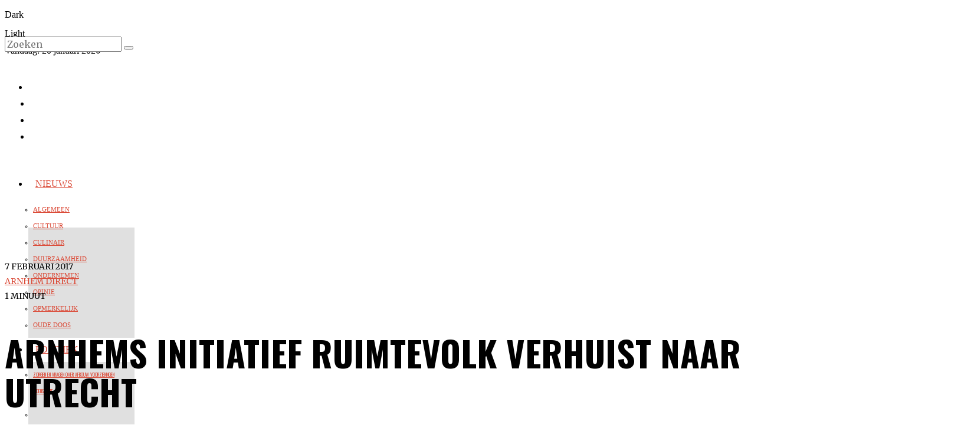

--- FILE ---
content_type: text/html; charset=UTF-8
request_url: https://www.arnhem-direct.nl/berichten/arnhems-initiatief-ruimtevolk-verhuist-naar-utrecht/
body_size: 26742
content:
<!DOCTYPE html>
<html lang="nl-NL" class="no-js">
<head>
	<meta charset="UTF-8">
	<meta name="viewport" content="width=device-width, initial-scale=1.0">
	<link rel="profile" href="http://gmpg.org/xfn/11">
    
	<!--[if lt IE 9]>
	<script src="https://www.arnhem-direct.nl/wp-content/themes/fox/js/html5.js"></script>
	<![endif]-->
    
    <script>
    document.addEventListener('DOMContentLoaded',function(){
        var fox56_async_css = document.querySelectorAll('link[media="fox56_async"],style[media="fox56_async"]')
        if ( ! fox56_async_css ) {
            return;
        }
        for( var link of fox56_async_css ) {
            link.setAttribute('media','all')
        }
    });
</script>
<title>Arnhems initiatief RUIMTEVOLK verhuist naar Utrecht &#8211; Arnhem Direct</title>
<meta name='robots' content='max-image-preview:large' />
<link rel='dns-prefetch' href='//www.googletagmanager.com' />
<link rel='dns-prefetch' href='//fonts.googleapis.com' />
<link rel="alternate" type="application/rss+xml" title="Arnhem Direct &raquo; feed" href="https://www.arnhem-direct.nl/feed/" />
<link rel="alternate" type="application/rss+xml" title="Arnhem Direct &raquo; reacties feed" href="https://www.arnhem-direct.nl/comments/feed/" />
<link rel="alternate" type="application/rss+xml" title="Arnhem Direct &raquo; Arnhems initiatief RUIMTEVOLK verhuist naar Utrecht reacties feed" href="https://www.arnhem-direct.nl/berichten/arnhems-initiatief-ruimtevolk-verhuist-naar-utrecht/feed/" />
<link rel="alternate" title="oEmbed (JSON)" type="application/json+oembed" href="https://www.arnhem-direct.nl/wp-json/oembed/1.0/embed?url=https%3A%2F%2Fwww.arnhem-direct.nl%2Fberichten%2Farnhems-initiatief-ruimtevolk-verhuist-naar-utrecht%2F" />
<link rel="alternate" title="oEmbed (XML)" type="text/xml+oembed" href="https://www.arnhem-direct.nl/wp-json/oembed/1.0/embed?url=https%3A%2F%2Fwww.arnhem-direct.nl%2Fberichten%2Farnhems-initiatief-ruimtevolk-verhuist-naar-utrecht%2F&#038;format=xml" />
<style id='wp-img-auto-sizes-contain-inline-css'>
img:is([sizes=auto i],[sizes^="auto," i]){contain-intrinsic-size:3000px 1500px}
/*# sourceURL=wp-img-auto-sizes-contain-inline-css */
</style>

<style id='wp-emoji-styles-inline-css'>

	img.wp-smiley, img.emoji {
		display: inline !important;
		border: none !important;
		box-shadow: none !important;
		height: 1em !important;
		width: 1em !important;
		margin: 0 0.07em !important;
		vertical-align: -0.1em !important;
		background: none !important;
		padding: 0 !important;
	}
/*# sourceURL=wp-emoji-styles-inline-css */
</style>
<link rel='stylesheet' id='wp-block-library-css' href='https://www.arnhem-direct.nl/wp-includes/css/dist/block-library/style.min.css?ver=6.9' media='all' />
<style id='wp-block-heading-inline-css'>
h1:where(.wp-block-heading).has-background,h2:where(.wp-block-heading).has-background,h3:where(.wp-block-heading).has-background,h4:where(.wp-block-heading).has-background,h5:where(.wp-block-heading).has-background,h6:where(.wp-block-heading).has-background{padding:1.25em 2.375em}h1.has-text-align-left[style*=writing-mode]:where([style*=vertical-lr]),h1.has-text-align-right[style*=writing-mode]:where([style*=vertical-rl]),h2.has-text-align-left[style*=writing-mode]:where([style*=vertical-lr]),h2.has-text-align-right[style*=writing-mode]:where([style*=vertical-rl]),h3.has-text-align-left[style*=writing-mode]:where([style*=vertical-lr]),h3.has-text-align-right[style*=writing-mode]:where([style*=vertical-rl]),h4.has-text-align-left[style*=writing-mode]:where([style*=vertical-lr]),h4.has-text-align-right[style*=writing-mode]:where([style*=vertical-rl]),h5.has-text-align-left[style*=writing-mode]:where([style*=vertical-lr]),h5.has-text-align-right[style*=writing-mode]:where([style*=vertical-rl]),h6.has-text-align-left[style*=writing-mode]:where([style*=vertical-lr]),h6.has-text-align-right[style*=writing-mode]:where([style*=vertical-rl]){rotate:180deg}
/*# sourceURL=https://www.arnhem-direct.nl/wp-includes/blocks/heading/style.min.css */
</style>
<style id='wp-block-paragraph-inline-css'>
.is-small-text{font-size:.875em}.is-regular-text{font-size:1em}.is-large-text{font-size:2.25em}.is-larger-text{font-size:3em}.has-drop-cap:not(:focus):first-letter{float:left;font-size:8.4em;font-style:normal;font-weight:100;line-height:.68;margin:.05em .1em 0 0;text-transform:uppercase}body.rtl .has-drop-cap:not(:focus):first-letter{float:none;margin-left:.1em}p.has-drop-cap.has-background{overflow:hidden}:root :where(p.has-background){padding:1.25em 2.375em}:where(p.has-text-color:not(.has-link-color)) a{color:inherit}p.has-text-align-left[style*="writing-mode:vertical-lr"],p.has-text-align-right[style*="writing-mode:vertical-rl"]{rotate:180deg}
/*# sourceURL=https://www.arnhem-direct.nl/wp-includes/blocks/paragraph/style.min.css */
</style>
<style id='global-styles-inline-css'>
:root{--wp--preset--aspect-ratio--square: 1;--wp--preset--aspect-ratio--4-3: 4/3;--wp--preset--aspect-ratio--3-4: 3/4;--wp--preset--aspect-ratio--3-2: 3/2;--wp--preset--aspect-ratio--2-3: 2/3;--wp--preset--aspect-ratio--16-9: 16/9;--wp--preset--aspect-ratio--9-16: 9/16;--wp--preset--color--black: #000000;--wp--preset--color--cyan-bluish-gray: #abb8c3;--wp--preset--color--white: #ffffff;--wp--preset--color--pale-pink: #f78da7;--wp--preset--color--vivid-red: #cf2e2e;--wp--preset--color--luminous-vivid-orange: #ff6900;--wp--preset--color--luminous-vivid-amber: #fcb900;--wp--preset--color--light-green-cyan: #7bdcb5;--wp--preset--color--vivid-green-cyan: #00d084;--wp--preset--color--pale-cyan-blue: #8ed1fc;--wp--preset--color--vivid-cyan-blue: #0693e3;--wp--preset--color--vivid-purple: #9b51e0;--wp--preset--gradient--vivid-cyan-blue-to-vivid-purple: linear-gradient(135deg,rgb(6,147,227) 0%,rgb(155,81,224) 100%);--wp--preset--gradient--light-green-cyan-to-vivid-green-cyan: linear-gradient(135deg,rgb(122,220,180) 0%,rgb(0,208,130) 100%);--wp--preset--gradient--luminous-vivid-amber-to-luminous-vivid-orange: linear-gradient(135deg,rgb(252,185,0) 0%,rgb(255,105,0) 100%);--wp--preset--gradient--luminous-vivid-orange-to-vivid-red: linear-gradient(135deg,rgb(255,105,0) 0%,rgb(207,46,46) 100%);--wp--preset--gradient--very-light-gray-to-cyan-bluish-gray: linear-gradient(135deg,rgb(238,238,238) 0%,rgb(169,184,195) 100%);--wp--preset--gradient--cool-to-warm-spectrum: linear-gradient(135deg,rgb(74,234,220) 0%,rgb(151,120,209) 20%,rgb(207,42,186) 40%,rgb(238,44,130) 60%,rgb(251,105,98) 80%,rgb(254,248,76) 100%);--wp--preset--gradient--blush-light-purple: linear-gradient(135deg,rgb(255,206,236) 0%,rgb(152,150,240) 100%);--wp--preset--gradient--blush-bordeaux: linear-gradient(135deg,rgb(254,205,165) 0%,rgb(254,45,45) 50%,rgb(107,0,62) 100%);--wp--preset--gradient--luminous-dusk: linear-gradient(135deg,rgb(255,203,112) 0%,rgb(199,81,192) 50%,rgb(65,88,208) 100%);--wp--preset--gradient--pale-ocean: linear-gradient(135deg,rgb(255,245,203) 0%,rgb(182,227,212) 50%,rgb(51,167,181) 100%);--wp--preset--gradient--electric-grass: linear-gradient(135deg,rgb(202,248,128) 0%,rgb(113,206,126) 100%);--wp--preset--gradient--midnight: linear-gradient(135deg,rgb(2,3,129) 0%,rgb(40,116,252) 100%);--wp--preset--font-size--small: 13px;--wp--preset--font-size--medium: 20px;--wp--preset--font-size--large: 36px;--wp--preset--font-size--x-large: 42px;--wp--preset--spacing--20: 0.44rem;--wp--preset--spacing--30: 0.67rem;--wp--preset--spacing--40: 1rem;--wp--preset--spacing--50: 1.5rem;--wp--preset--spacing--60: 2.25rem;--wp--preset--spacing--70: 3.38rem;--wp--preset--spacing--80: 5.06rem;--wp--preset--shadow--natural: 6px 6px 9px rgba(0, 0, 0, 0.2);--wp--preset--shadow--deep: 12px 12px 50px rgba(0, 0, 0, 0.4);--wp--preset--shadow--sharp: 6px 6px 0px rgba(0, 0, 0, 0.2);--wp--preset--shadow--outlined: 6px 6px 0px -3px rgb(255, 255, 255), 6px 6px rgb(0, 0, 0);--wp--preset--shadow--crisp: 6px 6px 0px rgb(0, 0, 0);}:where(.is-layout-flex){gap: 0.5em;}:where(.is-layout-grid){gap: 0.5em;}body .is-layout-flex{display: flex;}.is-layout-flex{flex-wrap: wrap;align-items: center;}.is-layout-flex > :is(*, div){margin: 0;}body .is-layout-grid{display: grid;}.is-layout-grid > :is(*, div){margin: 0;}:where(.wp-block-columns.is-layout-flex){gap: 2em;}:where(.wp-block-columns.is-layout-grid){gap: 2em;}:where(.wp-block-post-template.is-layout-flex){gap: 1.25em;}:where(.wp-block-post-template.is-layout-grid){gap: 1.25em;}.has-black-color{color: var(--wp--preset--color--black) !important;}.has-cyan-bluish-gray-color{color: var(--wp--preset--color--cyan-bluish-gray) !important;}.has-white-color{color: var(--wp--preset--color--white) !important;}.has-pale-pink-color{color: var(--wp--preset--color--pale-pink) !important;}.has-vivid-red-color{color: var(--wp--preset--color--vivid-red) !important;}.has-luminous-vivid-orange-color{color: var(--wp--preset--color--luminous-vivid-orange) !important;}.has-luminous-vivid-amber-color{color: var(--wp--preset--color--luminous-vivid-amber) !important;}.has-light-green-cyan-color{color: var(--wp--preset--color--light-green-cyan) !important;}.has-vivid-green-cyan-color{color: var(--wp--preset--color--vivid-green-cyan) !important;}.has-pale-cyan-blue-color{color: var(--wp--preset--color--pale-cyan-blue) !important;}.has-vivid-cyan-blue-color{color: var(--wp--preset--color--vivid-cyan-blue) !important;}.has-vivid-purple-color{color: var(--wp--preset--color--vivid-purple) !important;}.has-black-background-color{background-color: var(--wp--preset--color--black) !important;}.has-cyan-bluish-gray-background-color{background-color: var(--wp--preset--color--cyan-bluish-gray) !important;}.has-white-background-color{background-color: var(--wp--preset--color--white) !important;}.has-pale-pink-background-color{background-color: var(--wp--preset--color--pale-pink) !important;}.has-vivid-red-background-color{background-color: var(--wp--preset--color--vivid-red) !important;}.has-luminous-vivid-orange-background-color{background-color: var(--wp--preset--color--luminous-vivid-orange) !important;}.has-luminous-vivid-amber-background-color{background-color: var(--wp--preset--color--luminous-vivid-amber) !important;}.has-light-green-cyan-background-color{background-color: var(--wp--preset--color--light-green-cyan) !important;}.has-vivid-green-cyan-background-color{background-color: var(--wp--preset--color--vivid-green-cyan) !important;}.has-pale-cyan-blue-background-color{background-color: var(--wp--preset--color--pale-cyan-blue) !important;}.has-vivid-cyan-blue-background-color{background-color: var(--wp--preset--color--vivid-cyan-blue) !important;}.has-vivid-purple-background-color{background-color: var(--wp--preset--color--vivid-purple) !important;}.has-black-border-color{border-color: var(--wp--preset--color--black) !important;}.has-cyan-bluish-gray-border-color{border-color: var(--wp--preset--color--cyan-bluish-gray) !important;}.has-white-border-color{border-color: var(--wp--preset--color--white) !important;}.has-pale-pink-border-color{border-color: var(--wp--preset--color--pale-pink) !important;}.has-vivid-red-border-color{border-color: var(--wp--preset--color--vivid-red) !important;}.has-luminous-vivid-orange-border-color{border-color: var(--wp--preset--color--luminous-vivid-orange) !important;}.has-luminous-vivid-amber-border-color{border-color: var(--wp--preset--color--luminous-vivid-amber) !important;}.has-light-green-cyan-border-color{border-color: var(--wp--preset--color--light-green-cyan) !important;}.has-vivid-green-cyan-border-color{border-color: var(--wp--preset--color--vivid-green-cyan) !important;}.has-pale-cyan-blue-border-color{border-color: var(--wp--preset--color--pale-cyan-blue) !important;}.has-vivid-cyan-blue-border-color{border-color: var(--wp--preset--color--vivid-cyan-blue) !important;}.has-vivid-purple-border-color{border-color: var(--wp--preset--color--vivid-purple) !important;}.has-vivid-cyan-blue-to-vivid-purple-gradient-background{background: var(--wp--preset--gradient--vivid-cyan-blue-to-vivid-purple) !important;}.has-light-green-cyan-to-vivid-green-cyan-gradient-background{background: var(--wp--preset--gradient--light-green-cyan-to-vivid-green-cyan) !important;}.has-luminous-vivid-amber-to-luminous-vivid-orange-gradient-background{background: var(--wp--preset--gradient--luminous-vivid-amber-to-luminous-vivid-orange) !important;}.has-luminous-vivid-orange-to-vivid-red-gradient-background{background: var(--wp--preset--gradient--luminous-vivid-orange-to-vivid-red) !important;}.has-very-light-gray-to-cyan-bluish-gray-gradient-background{background: var(--wp--preset--gradient--very-light-gray-to-cyan-bluish-gray) !important;}.has-cool-to-warm-spectrum-gradient-background{background: var(--wp--preset--gradient--cool-to-warm-spectrum) !important;}.has-blush-light-purple-gradient-background{background: var(--wp--preset--gradient--blush-light-purple) !important;}.has-blush-bordeaux-gradient-background{background: var(--wp--preset--gradient--blush-bordeaux) !important;}.has-luminous-dusk-gradient-background{background: var(--wp--preset--gradient--luminous-dusk) !important;}.has-pale-ocean-gradient-background{background: var(--wp--preset--gradient--pale-ocean) !important;}.has-electric-grass-gradient-background{background: var(--wp--preset--gradient--electric-grass) !important;}.has-midnight-gradient-background{background: var(--wp--preset--gradient--midnight) !important;}.has-small-font-size{font-size: var(--wp--preset--font-size--small) !important;}.has-medium-font-size{font-size: var(--wp--preset--font-size--medium) !important;}.has-large-font-size{font-size: var(--wp--preset--font-size--large) !important;}.has-x-large-font-size{font-size: var(--wp--preset--font-size--x-large) !important;}
/*# sourceURL=global-styles-inline-css */
</style>

<style id='classic-theme-styles-inline-css'>
/*! This file is auto-generated */
.wp-block-button__link{color:#fff;background-color:#32373c;border-radius:9999px;box-shadow:none;text-decoration:none;padding:calc(.667em + 2px) calc(1.333em + 2px);font-size:1.125em}.wp-block-file__button{background:#32373c;color:#fff;text-decoration:none}
/*# sourceURL=/wp-includes/css/classic-themes.min.css */
</style>
<link rel='stylesheet' id='contact-form-7-css' href='https://www.arnhem-direct.nl/wp-content/plugins/contact-form-7/includes/css/styles.css?ver=6.1.4' media='all' />
<link rel='stylesheet' id='cmplz-general-css' href='https://www.arnhem-direct.nl/wp-content/plugins/complianz-gdpr/assets/css/cookieblocker.min.css?ver=1765977668' media='all' />
<link rel='stylesheet' id='fox-google-fonts-css' href='https://fonts.googleapis.com/css?family=Oswald%3A700%2Cregular%7CMerriweather%3Aregular%2C300%2C700&#038;display=swap&#038;ver=6.9.5' media='all' />
<link rel='stylesheet' id='fox-icon56-v68-loading-css' href='https://www.arnhem-direct.nl/wp-content/themes/fox/css56/icon56-v68-loading.css?ver=6.9.5' media='all' />
<link rel='stylesheet' id='fox-common-css' href='https://www.arnhem-direct.nl/wp-content/themes/fox/css56/common.css?ver=6.9.5' media='all' />
<link rel='stylesheet' id='fox-common-below-css' href='https://www.arnhem-direct.nl/wp-content/themes/fox/css56/common-below.css?ver=6.9.5' media='all' />
<link rel='stylesheet' id='fox-header-above-css' href='https://www.arnhem-direct.nl/wp-content/themes/fox/css56/header-above.css?ver=6.9.5' media='all' />
<link rel='stylesheet' id='fox-header-below-css' href='https://www.arnhem-direct.nl/wp-content/themes/fox/css56/header-below.css?ver=6.9.5' media='all' />
<link rel='stylesheet' id='fox-footer-css' href='https://www.arnhem-direct.nl/wp-content/themes/fox/css56/footer.css?ver=6.9.5' media='all' />
<link rel='stylesheet' id='fox-widgets-css' href='https://www.arnhem-direct.nl/wp-content/themes/fox/css56/widgets.css?ver=6.9.5' media='all' />
<link rel='stylesheet' id='fox-builder-common-css' href='https://www.arnhem-direct.nl/wp-content/themes/fox/css56/builder/common.css?ver=6.9.5' media='all' />
<link rel='stylesheet' id='fox-builder-grid-css' href='https://www.arnhem-direct.nl/wp-content/themes/fox/css56/builder/grid.css?ver=6.9.5' media='all' />
<link rel='stylesheet' id='fox-builder-list-css' href='https://www.arnhem-direct.nl/wp-content/themes/fox/css56/builder/list.css?ver=6.9.5' media='all' />
<link rel='stylesheet' id='fox-builder-masonry-css' href='https://www.arnhem-direct.nl/wp-content/themes/fox/css56/builder/masonry.css?ver=6.9.5' media='all' />
<link rel='stylesheet' id='fox-builder-carousel-css' href='https://www.arnhem-direct.nl/wp-content/themes/fox/css56/builder/carousel.css?ver=6.9.5' media='all' />
<link rel='stylesheet' id='fox-builder-group-css' href='https://www.arnhem-direct.nl/wp-content/themes/fox/css56/builder/group.css?ver=6.9.5' media='all' />
<link rel='stylesheet' id='fox-builder-others-css' href='https://www.arnhem-direct.nl/wp-content/themes/fox/css56/builder/others.css?ver=6.9.5' media='all' />
<link rel='stylesheet' id='fox-misc-css' href='https://www.arnhem-direct.nl/wp-content/themes/fox/css56/misc.css?ver=6.9.5' media='all' />
<link rel='stylesheet' id='fox-single-above-css' href='https://www.arnhem-direct.nl/wp-content/themes/fox/css56/single-above.css?ver=6.9.5' media='all' />
<link rel='stylesheet' id='fox-tooltipster-css' href='https://www.arnhem-direct.nl/wp-content/themes/fox/css56/tooltipster.css?ver=6.9.5' media='all' />
<link rel='stylesheet' id='fox-lightbox-css' href='https://www.arnhem-direct.nl/wp-content/themes/fox/css56/lightbox.css?ver=6.9.5' media='all' />
<link rel='stylesheet' id='fox-single-below-css' href='https://www.arnhem-direct.nl/wp-content/themes/fox/css56/single-below.css?ver=6.9.5' media='all' />
<style id='style56-inline-css'>
:root{--font-body:"Merriweather", serif;}:root{--font-heading:"Oswald", sans-serif;}:root{--font-nav:"Merriweather", serif;}
/*# sourceURL=style56-inline-css */
</style>
<script src="https://www.arnhem-direct.nl/wp-includes/js/jquery/jquery.min.js?ver=3.7.1" id="jquery-core-js"></script>
<script src="https://www.arnhem-direct.nl/wp-includes/js/jquery/jquery-migrate.min.js?ver=3.4.1" id="jquery-migrate-js"></script>

<!-- Google tag (gtag.js) snippet toegevoegd door Site Kit -->
<!-- Google Analytics snippet toegevoegd door Site Kit -->
<script src="https://www.googletagmanager.com/gtag/js?id=G-VZ20WLSQGY" id="google_gtagjs-js" async></script>
<script id="google_gtagjs-js-after">
window.dataLayer = window.dataLayer || [];function gtag(){dataLayer.push(arguments);}
gtag("set","linker",{"domains":["www.arnhem-direct.nl"]});
gtag("js", new Date());
gtag("set", "developer_id.dZTNiMT", true);
gtag("config", "G-VZ20WLSQGY");
 window._googlesitekit = window._googlesitekit || {}; window._googlesitekit.throttledEvents = []; window._googlesitekit.gtagEvent = (name, data) => { var key = JSON.stringify( { name, data } ); if ( !! window._googlesitekit.throttledEvents[ key ] ) { return; } window._googlesitekit.throttledEvents[ key ] = true; setTimeout( () => { delete window._googlesitekit.throttledEvents[ key ]; }, 5 ); gtag( "event", name, { ...data, event_source: "site-kit" } ); }; 
//# sourceURL=google_gtagjs-js-after
</script>
<link rel="https://api.w.org/" href="https://www.arnhem-direct.nl/wp-json/" /><link rel="alternate" title="JSON" type="application/json" href="https://www.arnhem-direct.nl/wp-json/wp/v2/posts/8077" /><link rel="EditURI" type="application/rsd+xml" title="RSD" href="https://www.arnhem-direct.nl/xmlrpc.php?rsd" />
<meta name="generator" content="WordPress 6.9" />
<link rel="canonical" href="https://www.arnhem-direct.nl/berichten/arnhems-initiatief-ruimtevolk-verhuist-naar-utrecht/" />
<link rel='shortlink' href='https://www.arnhem-direct.nl/?p=8077' />
<meta name="generator" content="Site Kit by Google 1.170.0" />			<style>.cmplz-hidden {
					display: none !important;
				}</style>    <style id="css-preview">
        .topbar56 .container .row { height : 40px ;} .topbar56 { border-bottom-width : 0px ;} .topbar56 { border-top-width : 0px ;} .topbar56__container { border-bottom-width : 1px ;} .topbar56__container { border-top-width : 0px ;} .main_header56 .container { padding-top : 14px ;} .main_header56 .container { padding-bottom : 14px ;} .main_header56 { border-bottom-width : 0px ;} .main_header56__container { border-bottom-width : 0px ;} .header_bottom56 .container .row { height : 40px ;} .header_bottom56 { border-bottom-width : 0px ;} .header_bottom56 { border-top-width : 0px ;} .header_bottom56__container { border-bottom-width : 1px ;} .header_bottom56__container { border-top-width : 1px ;} .header_desktop56 .logo56 img { width : 750px ;} .header_mobile56 .logo56 img { height : 36px ;} .text-logo { font-family : var(--font-heading) ;} .text-logo { font-weight : 700 ;} .text-logo { font-style : normal ;} .text-logo { font-size : 4.4em ;} .text-logo { line-height : 1.1 ;} .text-logo { letter-spacing : -2px ;} .text-logo { text-transform : uppercase ;} .site-description { margin-top : 0px ;} .slogan { font-family : var(--font-body) ;} .slogan { font-weight : 400 ;} .slogan { font-style : normal ;} .slogan { font-size : 11px ;} .slogan { line-height : 1.12 ;} .slogan { letter-spacing : 2px ;} .slogan { text-transform : uppercase ;} .mainnav ul.menu > li > a { padding-left : 12px ;} .mainnav ul.menu > li > a { padding-right : 12px ;} .mainnav ul.menu > li > a { font-size : 16px ;} .mainnav ul.menu > li > a { letter-spacing : 0px ;} .mainnav ul.menu > li > a { text-transform : uppercase ;} .mainnav ul.menu > li > a { line-height : 40px ;} .mainnav ul.menu > li > a:hover { color : #000000 ;} .mainnav ul.menu > li.current-menu-item > a, .mainnav ul.menu > li.current-menu-ancestor > a { color : #000000 ;} .mainnav ul.menu > li > a:after { width : 70% ;} .mainnav ul.menu > li > a:after { left : calc((100% - 70%)/2) ;} .mainnav ul.menu > li > a:after { height : 4px ;} .mainnav .mk { font-size : 14px ;} .mainnav .mk { margin-left : 3px ;} .mainnav ul.sub-menu { width : 180px ;} .mega.column-2 > .sub-menu { width : calc(2*180px) ;} .mega.column-3 > .sub-menu { width : calc(3*180px) ;} .mainnav ul.sub-menu, .mainnav li.mega > .submenu-display-items .post-nav-item-title { font-size : 0.7em ;} .mainnav ul.sub-menu, .mainnav li.mega > .submenu-display-items .post-nav-item-title { text-transform : uppercase ;} .mainnav ul.sub-menu { background : #E0E0E0 ;} .mainnav ul.sub-menu { padding-top : 8px ;} .mainnav ul.sub-menu { padding-bottom : 8px ;} .mainnav ul.sub-menu { padding-left : 8px ;} .mainnav ul.sub-menu { padding-right : 8px ;} .mainnav ul.sub-menu { border-radius : 0px ;} .mainnav ul.sub-menu { box-shadow : 0 5px 20px rgba(0,0,0,0.0) ;} .mainnav ul.menu > li.menu-item-has-children:after,.mainnav ul.menu > li.mega:after { border-bottom-color : #fff ;} .mainnav ul.menu > li.menu-item-has-children:before,.mainnav ul.menu > li.mega:before { border-bottom-color : #ccc ;} .mainnav ul.sub-menu a { padding-left : 0px ;} .mainnav ul.sub-menu a { padding-right : 0px ;} .mainnav ul.sub-menu a { line-height : 28px ;} .mainnav ul.sub-menu a:hover { color : #0000009E ;} .mainnav ul.sub-menu > li.current-menu-item > a, .mainnav ul.sub-menu > li.current-menu-ancestor > a { color : #0000009E ;} .header56__social li + li { margin-left : 3px ;} .header56__social a { width : 31px ;} .header56__social a { height : 31px ;} .header56__social a { font-size : 14px ;} .header56__social a img { width : 14px ;} .header56__social a { border-radius : 20px ;} .header56__social a { border-width : 2px ;} .header56__social a:hover { background : #000000 ;} .header56__social a:hover { color : #FFFFFF ;} .header56__social a:hover { border-color : #000000 ;} .search-btn img, .searchform button img { width : 32px ;} .header56__search .search-btn { font-size : 18px ;} .header56__btn__1 { border-width : 1px ;} .header56__btn__1 { border-radius : 0px ;} .header56__btn__2 { border-width : 1px ;} .header56__btn__2 { border-radius : 0px ;} .hamburger--type-icon { font-size : 22px ;} .hamburger--type-icon { width : 32px ;} .hamburger--type-icon { height : 32px ;} .hamburger--type-image { width : 40px ;} .header_mobile56 .container .row, .header_mobile56__height { height : 54px ;} .header_mobile56 { background-color : #fff ;} .header_mobile56 { border-bottom-width : 1px ;} .header_mobile56 { border-top-width : 0px ;} .header_mobile56 { border-color : #000000 ;} .header_mobile56 { box-shadow : 0 4px 10px rgba(0,0,0,0.0) ;} .offcanvas56 { width : 320px ;} .offcanvas56__overlay { background : rgba(0,0,0,0.5) ;} .offcanvas56 { padding-top : 16px ;} .offcanvas56 { padding-bottom : 16px ;} .offcanvas56 { padding-left : 12px ;} .offcanvas56 { padding-right : 12px ;} .offcanvas56__element + .offcanvas56__element { margin-top : 20px ;} .offcanvasnav56 ul.sub-menu, .offcanvasnav56 li + li { border-top-width : 1px ;} .offcanvasnav56 ul.sub-menu, .offcanvasnav56 li + li { border-top-color : #000000 ;} .offcanvasnav56 { font-style : normal ;} .offcanvasnav56 { font-size : 16px ;} .offcanvasnav56 { letter-spacing : -0.5px ;} .offcanvasnav56 { text-transform : uppercase ;} .offcanvasnav56 a, .offcanvasnav56 .mk { line-height : 36px ;} .offcanvasnav56 .mk { width : 36px ;} .offcanvasnav56 .mk { height : 36px ;} .offcanvasnav56 a { padding-left : 0px ;} .offcanvasnav56 a:hover { color : #000000 ;} .offcanvasnav56 a:hover { background-color : #F0F0F0 ;} .offcanvasnav56 .current-menu-item > a, .offcanvasnav56 .current-menu-ancestor > a, .offcanvasnav56 li.active > a { color : #000000 ;} .offcanvasnav56 .current-menu-item > a, .offcanvasnav56 .current-menu-ancestor > a, .offcanvasnav56 li.active > a { background-color : #F0F0F0 ;} .offcanvasnav56 ul ul { font-family : var(--font-nav) ;} .offcanvasnav56 ul ul a, .offcanvasnav56 ul ul .mk { line-height : 32px ;} .offcanvasnav56 ul ul .mk { width : 32px ;} .offcanvasnav56 ul ul .mk { height : 32px ;} .masthead--sticky .masthead__wrapper.before-sticky { border-top-width : 0px ;} .masthead--sticky .masthead__wrapper.before-sticky { border-bottom-width : 1px ;} .masthead--sticky .masthead__wrapper.before-sticky { box-shadow : 0 3px 10px rgba(0,0,0,0.1) ;} .builder56 { padding-top : 20px ;} .builder56 { padding-bottom : 30px ;} .builder56__section + .builder56__section { margin-top : 24px ;} .heading56, .section-heading h2, .fox-heading .heading-title-main { font-family : var(--font-heading) ;} .heading56, .section-heading h2, .fox-heading .heading-title-main { font-weight : 700 ;} .heading56, .section-heading h2, .fox-heading .heading-title-main { font-style : normal ;} .heading56, .section-heading h2, .fox-heading .heading-title-main { font-size : 5em ;} .heading56, .section-heading h2, .fox-heading .heading-title-main { letter-spacing : -3px ;} .heading56, .section-heading h2, .fox-heading .heading-title-main { text-transform : uppercase ;} .titlebar56__main { width : 600px ;} .titlebar56 { border-top-width : 0px ;} .titlebar56 { border-bottom-width : 0px ;} .titlebar56 .container { border-bottom-width : 1px ;} .titlebar56__title { font-family : var(--font-heading) ;} .titlebar56__title { font-style : normal ;} .titlebar56__title { font-size : 60px ;} .titlebar56__title { text-transform : uppercase ;} .titlebar56__description { font-family : var(--font-body) ;} .toparea56 .blog56--grid { column-gap : 40px ;} .toparea56 .blog56--list { column-gap : 40px ;} .toparea56 .masonry-cell { padding-left : calc(40px/2) ;} .toparea56 .masonry-cell { padding-right : calc(40px/2) ;} .toparea56 .main-masonry { margin-left : calc(-40px/2) ;} .toparea56 .main-masonry { margin-right : calc(-40px/2) ;} .toparea56 .row56 { column-gap : 40px ;} .toparea56 .blog56__sep { column-gap : 40px ;} .toparea56 .blog56__sep__line { transform : translate( calc(40px/2), 0 ) ;} .toparea56 .carousel-cell { padding : 0 16px ;} .toparea56 .carousel56__container { margin : 0 -16px ;} .toparea56 .blog56--grid { row-gap : 64px ;} .toparea56 .blog56--list { row-gap : 64px ;} .toparea56 .masonry-cell { padding-top : 64px ;} .toparea56 .main-masonry { margin-top : -64px ;} .toparea56 .post56__sep__line { top : calc(-64px/2) ;} .toparea56 .blog56__sep__line { border-right-width : 0px ;} .toparea56 .post56__sep__line { border-top-width : 0px ;} .toparea56 .post56--list--thumb-percent .thumbnail56 { width : 40% ;} .toparea56 .post56--list--thumb-percent .thumbnail56 + .post56__text { width : calc(100% - 40%) ;} .toparea56 .post56--list--thumb-pixel .thumbnail56 { width : 400px ;} .toparea56 .post56--list--thumb-pixel .thumbnail56 + .post56__text { width : calc(100% - 400px) ;} .toparea56 .post56--list--thumb-left .thumbnail56 { padding-right : 24px ;} .toparea56 > .container > .blog56--list .post56--list--thumb-right .thumbnail56 { padding-left : 24px ;} .pagination56 .page-numbers { border-width : 2px ;} .pagination56 .page-numbers { border-radius : 0px ;} .pagination56 .page-numbers { font-family : var(--font-heading) ;} .pagination56 .page-numbers:hover, .pagination56 .page-numbers.current { color : #FFFFFF ;} .pagination56 .page-numbers:hover, .pagination56 .page-numbers.current { background : #000000 ;} .post56__padding { padding-bottom : 80% ;} .post56__height { height : 320px ;} .post56__overlay { background : rgba(0,0,0,.3) ;} .blog56--grid { column-gap : 20px ;} .blog56--list { column-gap : 20px ;} .masonry-cell { padding-left : calc(20px/2) ;} .masonry-cell { padding-right : calc(20px/2) ;} .main-masonry { margin-left : calc(-20px/2) ;} .main-masonry { margin-right : calc(-20px/2) ;} .row56 { column-gap : 20px ;} .blog56__sep { column-gap : 20px ;} .blog56__sep__line { transform : translate( calc(20px/2), 0 ) ;} .blog56--grid { row-gap : 64px ;} .blog56--list { row-gap : 64px ;} .masonry-cell { padding-top : 64px ;} .main-masonry { margin-top : -64px ;} .post56__sep__line { top : calc(-64px/2) ;} .component56 + .component56 { margin-top : 8px ;} .thumbnail56 { margin-bottom : 10px ;} .title56 { margin-bottom : 10px ;} .excerpt56 { margin-bottom : 10px ;} .blog56__sep__line { border-right-width : 1px ;} .blog56__sep__line { border-color : #000000 ;} .post56__sep__line { border-top-width : 1px ;} .post56 { border-radius : 0px ;} .post56 { box-shadow : 2px 8px 20px rgba(0,0,0,0.0) ;} .post56 .post56__text { padding : 0px ;} .post56--list--thumb-percent .thumbnail56 { width : 40% ;} .post56--list--thumb-percent .thumbnail56 + .post56__text { width : calc(100% - 40%) ;} .post56--list--thumb-pixel .thumbnail56 { width : 360px ;} .post56--list--thumb-pixel .thumbnail56 + .post56__text { width : calc(100% - 360px) ;} .post56--list--thumb-left .thumbnail56 { padding-right : 24px ;} .post56--list--thumb-right .thumbnail56 { padding-left : 24px ;} .thumbnail56 img, .thumbnail56__overlay { border-radius : 0px ;} .thumbnail56__overlay { background : #000 ;} .thumbnail56 .thumbnail56__hover-img { width : 40% ;} .title56 { font-family : var(--font-heading) ;} .title56 { font-size : 26px ;} .title56 a:hover { text-decoration : underline ;} .meta56__author a img { width : 32px ;} .meta56 { font-family : var(--font-body) ;} .meta56 { font-style : normal ;} .meta56 { font-size : 14px ;} .meta56 { text-transform : uppercase ;} .meta56__category--fancy { font-family : var(--font-body) ;} .meta56__category--fancy { font-weight : 400 ;} .meta56__category--fancy { font-style : normal ;} .meta56__category--fancy { font-size : 16px ;} .meta56__category--fancy { letter-spacing : 0px ;} .meta56__category--fancy { text-transform : uppercase ;} .meta56 .meta56__category--fancy a, .meta56 .meta56__category--fancy a:hover { color : #000000 ;} .meta56 .meta56__category--fancy.meta56__category--fancy--solid a { background : #000000 ;} .single56__title { font-family : var(--font-heading) ;} .single56__title { font-style : normal ;} .single56__title { font-size : 60px ;} .single56__title { text-transform : uppercase ;} .single56__subtitle { max-width : 600px ;} .single56__subtitle { font-style : normal ;} .single56__subtitle { font-size : 13px ;} .single56__subtitle { text-transform : uppercase ;} :root { --narrow-width : 720px ;} .single56__post_content { font-size : 1.44em ;} .single56__heading { font-weight : 300 ;} .single56__heading { font-style : normal ;} .single56__heading { font-size : 24px ;} .single56__heading { letter-spacing : 2px ;} .single56__heading { text-transform : uppercase ;} .single56__heading { text-align : center ;} .single56--small-heading-normal .single56__heading { border-top-width : 1px ;} .authorbox56 { border-top-width : 0px ;} .authorbox56 { border-right-width : 0px ;} .authorbox56 { border-bottom-width : 0px ;} .authorbox56 { border-left-width : 0px ;} .authorbox56__avatar { width : 90px ;} .authorbox56__text { width : calc(100% - 90px) ;} .authorbox56__name { margin-bottom : 10px ;} .authorbox56__name { font-weight : 700 ;} .authorbox56__name { font-size : 1.3em ;} .authorbox56__description { line-height : 1.4 ;} .terms56 a { font-weight : 400 ;} .terms56 a { font-size : 12px ;} .terms56 a { letter-spacing : 1px ;} .terms56 a { text-transform : uppercase ;} .terms56 a { line-height : 24px ;} .terms56 a { border-radius : 0px ;} .terms56 a { border-width : 1px ;} .terms56 a { color : #111 ;} .terms56 a { background : #fff ;} .terms56 a { border-color : #000000 ;} .terms56 a:hover { color : #fff ;} .terms56 a:hover { background : #000 ;} .terms56 a:hover { border-color : #000 ;} .singlenav56__post__bg { padding-bottom : 45% ;} .singlenav56--1cols .singlenav56__post__bg { padding-bottom : calc(45%/1.8) ;} .review56__item.overall .review56__item__score { color : #ffffff ;} .review56__item.overall .review56__item__score { background-color : #000000 ;} .review56__text { color : #ffffff ;} .review56__text { background-color : #000000 ;} .share56--inline a { width : 26px ;} .share56--inline a { height : 26px ;} .share56--full a { height : 26px ;} .share56 a { font-size : 18px ;} .share56--inline a { border-radius : 40px ;} .share56--full a { border-radius : 0px ;} .share56--inline li + li { margin-left : 8px ;} .share56--full ul { column-gap : 8px ;} .share56--custom a { border-width : 0px ;} .share56--custom a:hover { color : #fff ;} .single56__bottom_posts .title56 { font-size : 1.728em ;} .sidedock56__heading { background : #000 ;} .sidedock56__post .title56 { font-size : 18px ;} .progress56 { height : 2px ;} .minimal-logo img { height : 24px ;} .footer_sidebar56 .widget + .widget { margin-top : 12px ;} .footer_sidebar56  .widget + .widget { padding-top : 12px ;} .footer_bottom56 { border-top-width : 0px ;} .footer_bottom56 .container { border-top-width : 1px ;} .footer56__logo img { width : 400px ;} .footer56__social li + li { margin-left : 3px ;} .footer56__social a { width : 30px ;} .footer56__social a { height : 30px ;} .footer56__social a { font-size : 16px ;} .footer56__social a img { width : 16px ;} .footer56__social a { border-radius : 30px ;} .footer56__social a { border-width : 0px ;} .footer56__social a:hover { background : #000 ;} .footer56__social a:hover { color : #fff ;} .footer56__copyright { font-size : 0.8em ;} .footer56__copyright { text-transform : uppercase ;} .footer56__nav li + li { margin-left : 10px ;} .footer56__nav a { font-size : 11px ;} .footer56__nav a { letter-spacing : 1px ;} .footer56__nav a { text-transform : uppercase ;} .scrollup56--noimage { border-width : 1px ;} .scrollup56--noimage { border-color : #000000 ;} body { font-weight : 400 ;} body { font-size : 16px ;} body { line-height : 1.8 ;} body { letter-spacing : 0px ;} body { text-transform : none ;} h1, h2, h3, h4, h5, h6 { font-weight : 700 ;} h1, h2, h3, h4, h5, h6 { line-height : 1.1 ;} h1, h2, h3, h4, h5, h6 { text-transform : none ;} h2 { font-size : 33px ;} h3 { font-size : 26px ;} h4 { font-size : 20px ;} body { color : #000000 ;} a { color : #db4a37 ;} a:hover { color : #db4a37 ;} :root { --border-color : #000000 ;} :root { --accent-color : #db4a37 ;} :root { --content-width : 1230px ;} .secondary56 .secondary56__sep { border-left-width : 0px ;} :root { --sidebar-content-spacing : 32px ;} body { background-color : rgba(255,255,255,1) ;} body.layout-boxed #wi-all { background-size : cover ;} body.layout-boxed #wi-all { background-position : center center ;} body.layout-boxed #wi-all { background-attachment : scroll ;} body.layout-boxed #wi-all { background-repeat : no-repeat ;} body.layout-boxed #wi-all { border-top-width : 0px ;} body.layout-boxed #wi-all { border-right-width : 0px ;} body.layout-boxed #wi-all { border-bottom-width : 0px ;} body.layout-boxed #wi-all { border-left-width : 0px ;} :root { --button-border-radius : 0px ;} button,input[type="submit"],.btn56 { font-family : var(--font-body) ;} button,input[type="submit"],.btn56 { font-style : normal ;} button,input[type="submit"],.btn56 { font-size : 14px ;} button,input[type="submit"],.btn56 { text-transform : uppercase ;} :root { --button-height : 48px ;} :root { --button-padding : 28px ;} :root { --button-shadow : 2px 8px 20px rgba(0,0,0,0.0) ;} :root { --button-hover-shadow : 2px 8px 20px rgba(0,0,0,0.0) ;} :root { --input-border-width : 0px ;} input[type="text"], input[type="number"], input[type="email"], input[type="url"], input[type="date"], input[type="password"], textarea, .fox-input { font-family : var(--font-body) ;} input[type="text"], input[type="number"], input[type="email"], input[type="url"], input[type="date"], input[type="password"], textarea, .fox-input { font-weight : 400 ;} input[type="text"], input[type="number"], input[type="email"], input[type="url"], input[type="date"], input[type="password"], textarea, .fox-input { font-style : normal ;} input[type="text"], input[type="number"], input[type="email"], input[type="url"], input[type="date"], input[type="password"], textarea, .fox-input { font-size : 16px ;} input[type="text"], input[type="number"], input[type="email"], input[type="url"], input[type="date"], input[type="password"], textarea, .fox-input { letter-spacing : 0px ;} input[type="text"], input[type="number"], input[type="email"], input[type="url"], input[type="date"], input[type="password"], textarea, .fox-input { text-transform : none ;} :root { --input-border-radius : 0px ;} :root { --input-height : 40px ;} :root { --input-placeholder-opacity : 0.6 ;} :root { --input-background : #E0E0E0 ;} :root { --input-border-color : #000000 ;} :root { --input-shadow : 2px 8px 20px rgba(0,0,0,0.0) ;} :root { --input-focus-background : #D0D0D0 ;} :root { --input-focus-border-color : #000000 ;} :root { --input-focus-shadow : 2px 8px 20px rgba(0,0,0,0.0) ;} .secondary56 .widget + .widget { margin-top : 20px ;} .secondary56 .widget + .widget { padding-top : 20px ;} .secondary56 .widget + .widget { border-top-width : 0px ;} .widget-title, .secondary56 .wp-block-heading { text-align : center ;} .widget-title, .secondary56 .wp-block-heading { font-family : var(--font-heading) ;} .widget-title, .secondary56 .wp-block-heading { font-weight : 400 ;} .widget-title, .secondary56 .wp-block-heading { font-style : normal ;} .widget-title, .secondary56 .wp-block-heading { font-size : 12px ;} .widget-title, .secondary56 .wp-block-heading { letter-spacing : 2px ;} .widget-title, .secondary56 .wp-block-heading { text-transform : uppercase ;} .widget-title, .secondary56 .wp-block-heading { background : #000000 ;} .widget-title, .secondary56 .wp-block-heading { color : #FFFFFF ;} .widget-title, .secondary56 .wp-block-heading { border-top-width : 0px ;} .widget-title, .secondary56 .wp-block-heading { border-right-width : 0px ;} .widget-title, .secondary56 .wp-block-heading { border-bottom-width : 0px ;} .widget-title, .secondary56 .wp-block-heading { border-left-width : 0px ;} .widget-title, .secondary56 .wp-block-heading { padding-top : 4px ;} .widget-title, .secondary56 .wp-block-heading { padding-right : 0px ;} .widget-title, .secondary56 .wp-block-heading { padding-bottom : 4px ;} .widget-title, .secondary56 .wp-block-heading { padding-left : 0px ;} .widget-title, .secondary56 .wp-block-heading { margin-top : 0px ;} .widget-title, .secondary56 .wp-block-heading { margin-right : 0px ;} .widget-title, .secondary56 .wp-block-heading { margin-bottom : 8px ;} .widget-title, .secondary56 .wp-block-heading { margin-left : 0px ;} :root { --list-widget-border-style : dotted ;} .widget_archive ul, .widget_nav_menu ul, .widget_meta ul, .widget_recent_entries ul, .widget_pages ul, .widget_categories ul, .widget_product_categories ul, .widget_recent_comments ul, ul.wp-block-categories-list, ul.wp-block-archives-list { font-family : var(--font-body) ;} .widget_archive ul, .widget_nav_menu ul, .widget_meta ul, .widget_recent_entries ul, .widget_pages ul, .widget_categories ul, .widget_product_categories ul, .widget_recent_comments ul, ul.wp-block-categories-list, ul.wp-block-archives-list { font-weight : 400 ;} .widget_archive ul, .widget_nav_menu ul, .widget_meta ul, .widget_recent_entries ul, .widget_pages ul, .widget_categories ul, .widget_product_categories ul, .widget_recent_comments ul, ul.wp-block-categories-list, ul.wp-block-archives-list { font-size : 16px ;} .widget_archive ul, .widget_nav_menu ul, .widget_meta ul, .widget_recent_entries ul, .widget_pages ul, .widget_categories ul, .widget_product_categories ul, .widget_recent_comments ul, ul.wp-block-categories-list, ul.wp-block-archives-list { text-transform : none ;} :root { --list-widget-border-color : #000000 ;} :root { --list-widget-spacing : 6px ;} .single56--link-4 .single56__content a { text-decoration : none ;} .single56--link-4 .single56__content a { text-decoration-thickness : 1px ;} .single56--link-4 .single56__content a:hover { text-decoration : none ;} .single56--link-4 .single56__content a:hover { text-decoration-thickness : 1px ;} blockquote { font-family : var(--font-body) ;} blockquote { font-weight : 300 ;} blockquote { font-style : normal ;} blockquote { font-size : 18px ;} blockquote { text-transform : uppercase ;} blockquote { border-top-width : 0px ;} blockquote { border-right-width : 0px ;} blockquote { border-bottom-width : 0px ;} blockquote { border-left-width : 0px ;} .wp-caption-text, .wp-element-caption, .single_thumbnail56 figcaption, .thumbnail56 figcaption, .wp-block-image figcaption, .blocks-gallery-caption { color : #666666 ;} .wp-caption-text, .single_thumbnail56 figcaption, .thumbnail56 figcaption, .wp-block-image figcaption, .blocks-gallery-caption { font-family : var(--font-body) ;} .wp-caption-text, .single_thumbnail56 figcaption, .thumbnail56 figcaption, .wp-block-image figcaption, .blocks-gallery-caption { font-style : normal ;} .wp-caption-text, .single_thumbnail56 figcaption, .thumbnail56 figcaption, .wp-block-image figcaption, .blocks-gallery-caption { font-size : 13px ;} .wp-caption-text, .single_thumbnail56 figcaption, .thumbnail56 figcaption, .wp-block-image figcaption, .blocks-gallery-caption { line-height : 1.3 ;} .wi-dropcap,.enable-dropcap .dropcap-content > p:first-of-type:first-letter, p.has-drop-cap:not(:focus):first-letter { font-family : var(--font-body) ;} .wi-dropcap,.enable-dropcap .dropcap-content > p:first-of-type:first-letter, p.has-drop-cap:not(:focus):first-letter { font-weight : 700 ;} :root { --darkmode-bg : #000 ;} :root { --darkmode-border-color : rgba(255,255,255,0.12) ;} .lamp56--icon .lamp56__part, .lamp56--icon_text .lamp56__part { height : 24px ;} .lamp56--icon .lamp56__part { width : 24px ;} .lamp56__part i { font-size : 18px ;} .legacy-667161a8ea5ec .row { margin : 0 -10px ;} .legacy-667161a8ea5ec .col { padding : 0 10px ;} .legacy-667161a8ea5ec .row { margin-top : -20px ;} .legacy-667161a8ea5ec .col { padding-top : 20px ;} .legacy-667161a8ea5ec .col + .col { border-left-width : 0px ;} .legacy-667161a8ea5ec .secondary56__sep { border-left-width : 0px ;} .legacy-667161a8ea606 .row56__col--big .post56--list--thumb-pixel .thumbnail56 { width : 400px ;} .legacy-667161a8ea606 .row56__col--big .post56--list--thumb-pixel .thumbnail56 + .post56__text { width : calc(100% - 400px) ;} .legacy-667161a8ea606 .row56__col--big .title56 { font-size : 3.2em ;} .legacy-667161a8ea606 .row56__col--medium .post56--list--thumb-pixel .thumbnail56 { width : 80px ;} .legacy-667161a8ea606 .row56__col--medium .post56--list--thumb-pixel .thumbnail56 + .post56__text { width : calc(100% - 80px) ;} .legacy-667161a8ea606 .row56__col--medium .title56 { font-size : 1.728em ;} .legacy-667161a8ea606 .row56__col--medium .title56 { line-height : 1.5 ;} .legacy-667161a8ea606 .row56__col--medium .excerpt56 { font-size : 1.2em ;} .legacy-667161a8ea606 .row56__col--medium .excerpt56 { font-size : 1em ;} .legacy-667161a8ea606 .row56__col--medium .excerpt56 { line-height : 1.6 ;} .legacy-667161a8ea606 .row56__col--small .post56--list--thumb-pixel .thumbnail56 { width : 120px ;} .legacy-667161a8ea606 .row56__col--small .post56--list--thumb-pixel .thumbnail56 + .post56__text { width : calc(100% - 120px) ;} .legacy-667161a8ea606 .row56__col--small .title56 { font-size : 1.728em ;} .legacy-667161a8ea606 .row56__col--small .title56 { line-height : 1.5 ;} .legacy-667161a8ea606 .row56__col--small .excerpt56 { font-size : 1.2em ;} .legacy-667161a8ea606 .row56__col--small .excerpt56 { line-height : 1.6 ;} .legacy-667161a8ea606 .post56__padding { padding-bottom : 80% ;} .legacy-667161a8ea606 .post56__height { height : 320px ;} .legacy-667161a8ea606 .post56__overlay { background : rgba(0,0,0,.3) ;} .legacy-667161a8ea606 .post56 { border-radius : 0px ;} .legacy-667161a8ea606 .post56 { box-shadow : 2px 8px 20px rgba(0,0,0,0.0) ;} .legacy-667161a8ea606 .post56__text { padding : 0px ;} .legacy-667161a8ea606 .row56 { column-gap : 32px ;} .legacy-667161a8ea606 .blog56__sep { column-gap : 32px ;} .legacy-667161a8ea606 .blog56__sep__line { transform : translate( calc(32px/2), 0 ) ;} .legacy-667161a8ea606 .blog56--grid { row-gap : 32px ;} .legacy-667161a8ea606 .post56__sep__line { top : calc(-32px/2) ;} .legacy-667161a8ea606 .blog56--list { row-gap : 32px ;} .legacy-667161a8ea606 .component56 + .component56 { margin-top : 8px ;} .legacy-667161a8ea606 .thumbnail56 { margin-bottom : 10px ;} .legacy-667161a8ea606 .title56 { margin-bottom : 10px ;} .legacy-667161a8ea606 .excerpt56 { margin-bottom : 10px ;} .legacy-667161a8ea606 .blog56__sep__line { border-right-width : 1px ;} .legacy-667161a8ea606 .post56__sep__line { border-top-width : 1px ;} .legacy-667161a8ea606 .thumbnail56 img { border-radius : 0px ;} .legacy-667161a8ea606 .thumbnail56 .thumbnail56__hover-img { width : 40% ;} .legacy-667161a8ea606 .meta56__author img { width : 32px ;} .h2-h__section_65773f4912576_1 { border-width : 1px 0 0 ;} .legacy-667161a8eaacb .heading56--middle-line .heading56__line { height : 3px ;} .legacy-667161a8eaacb .heading56--border-top { border-top-width : 3px ;} .legacy-667161a8eaacb .heading56--border-bottom { border-bottom-width : 3px ;} .legacy-667161a8eaacb .heading56--border-around .heading56__text { border-width : 3px ;} .legacy-667161a8eaacb .heading56__link--separated { color : #000000 ;} .legacy-667161a8eaae1 .row { margin : 0 -10px ;} .legacy-667161a8eaae1 .col { padding : 0 10px ;} .legacy-667161a8eaae1 .row { margin-top : -20px ;} .legacy-667161a8eaae1 .col { padding-top : 20px ;} .legacy-667161a8eaae1 .col + .col { border-left-width : 0px ;} .legacy-667161a8eaae1 .secondary56__sep { border-left-width : 0px ;} .legacy-667161a8eaaed .compact-titles .title56 { border-top-width : 0px ;} .legacy-667161a8eaaed .post56__padding { padding-bottom : 80% ;} .legacy-667161a8eaaed .post56__height { height : 320px ;} .legacy-667161a8eaaed .post56__overlay { background : rgba(0,0,0,.3) ;} .legacy-667161a8eaaed .post56 { border-radius : 0px ;} .legacy-667161a8eaaed .post56 { box-shadow : 2px 8px 20px rgba(0,0,0,0.0) ;} .legacy-667161a8eaaed .post56__text { padding : 0px ;} .legacy-667161a8eaaed .blog56--grid { column-gap : 24px ;} .legacy-667161a8eaaed .blog56__sep { column-gap : 24px ;} .legacy-667161a8eaaed .blog56__sep__line { transform : translate( calc(24px/2), 0 ) ;} .legacy-667161a8eaaed .blog56--grid { row-gap : 32px ;} .legacy-667161a8eaaed .post56__sep__line { top : calc(-32px/2) ;} .legacy-667161a8eaaed .component56 + .component56 { margin-top : 8px ;} .legacy-667161a8eaaed .thumbnail56 { margin-bottom : 10px ;} .legacy-667161a8eaaed .title56 { margin-bottom : 10px ;} .legacy-667161a8eaaed .excerpt56 { margin-bottom : 10px ;} .legacy-667161a8eaaed .blog56__sep__line { border-right-width : 1px ;} .legacy-667161a8eaaed .post56__sep__line { border-top-width : 1px ;} .legacy-667161a8eaaed .thumbnail56 img { border-radius : 0px ;} .legacy-667161a8eaaed .thumbnail56 .thumbnail56__hover-img { width : 40% ;} .legacy-667161a8eaaed .meta56__author img { width : 32px ;} .legacy-667161a8eaaed .title56 { line-height : 1.5 ;} .legacy-667161a8eaaed .meta56 { font-size : 0.7em ;} .legacy-667161a8eaaed .meta56 { letter-spacing : 0.5px ;} .h2-h__section_6577416a701fb_1 { border-width : 1px 0 0 ;} .legacy-667161a8ead7a .heading56--middle-line .heading56__line { height : 3px ;} .legacy-667161a8ead7a .heading56--border-top { border-top-width : 3px ;} .legacy-667161a8ead7a .heading56--border-bottom { border-bottom-width : 3px ;} .legacy-667161a8ead7a .heading56--border-around .heading56__text { border-width : 3px ;} .legacy-667161a8ead7a .heading56__link--separated { color : #000000 ;} .legacy-667161a8ead8a .row { margin : 0 -10px ;} .legacy-667161a8ead8a .col { padding : 0 10px ;} .legacy-667161a8ead8a .row { margin-top : -20px ;} .legacy-667161a8ead8a .col { padding-top : 20px ;} .legacy-667161a8ead8a .col + .col { border-left-width : 0px ;} .legacy-667161a8ead8a .secondary56__sep { border-left-width : 0px ;} .legacy-667161a8ead93 .compact-titles .title56 { border-top-width : 0px ;} .legacy-667161a8ead93 .post56__padding { padding-bottom : 80% ;} .legacy-667161a8ead93 .post56__height { height : 320px ;} .legacy-667161a8ead93 .post56__overlay { background : rgba(0,0,0,.3) ;} .legacy-667161a8ead93 .post56 { border-radius : 0px ;} .legacy-667161a8ead93 .post56 { box-shadow : 2px 8px 20px rgba(0,0,0,0.0) ;} .legacy-667161a8ead93 .post56__text { padding : 0px ;} .legacy-667161a8ead93 .blog56--grid { column-gap : 24px ;} .legacy-667161a8ead93 .blog56__sep { column-gap : 24px ;} .legacy-667161a8ead93 .blog56__sep__line { transform : translate( calc(24px/2), 0 ) ;} .legacy-667161a8ead93 .blog56--grid { row-gap : 32px ;} .legacy-667161a8ead93 .post56__sep__line { top : calc(-32px/2) ;} .legacy-667161a8ead93 .component56 + .component56 { margin-top : 8px ;} .legacy-667161a8ead93 .thumbnail56 { margin-bottom : 10px ;} .legacy-667161a8ead93 .title56 { margin-bottom : 10px ;} .legacy-667161a8ead93 .excerpt56 { margin-bottom : 10px ;} .legacy-667161a8ead93 .blog56__sep__line { border-right-width : 1px ;} .legacy-667161a8ead93 .post56__sep__line { border-top-width : 1px ;} .legacy-667161a8ead93 .thumbnail56 img { border-radius : 0px ;} .legacy-667161a8ead93 .thumbnail56 .thumbnail56__hover-img { width : 40% ;} .legacy-667161a8ead93 .meta56__author img { width : 32px ;} .legacy-667161a8ead93 .title56 { line-height : 1.5 ;} .legacy-667161a8ead93 .meta56 { font-size : 0.7em ;} .legacy-667161a8ead93 .meta56 { letter-spacing : 0.5px ;} .h2-h__section_6577436f531e5_1 { border-width : 1px 0 0 ;} .legacy-667161a8eafd6 .heading56--middle-line .heading56__line { height : 3px ;} .legacy-667161a8eafd6 .heading56--border-top { border-top-width : 3px ;} .legacy-667161a8eafd6 .heading56--border-bottom { border-bottom-width : 3px ;} .legacy-667161a8eafd6 .heading56--border-around .heading56__text { border-width : 3px ;} .legacy-667161a8eafd6 .heading56__link--separated { color : #000000 ;} .legacy-667161a8eafe4 .row { margin : 0 -10px ;} .legacy-667161a8eafe4 .col { padding : 0 10px ;} .legacy-667161a8eafe4 .row { margin-top : -20px ;} .legacy-667161a8eafe4 .col { padding-top : 20px ;} .legacy-667161a8eafe4 .col + .col { border-left-width : 0px ;} .legacy-667161a8eafe4 .secondary56__sep { border-left-width : 0px ;} .legacy-667161a8eafed .compact-titles .title56 { border-top-width : 0px ;} .legacy-667161a8eafed .post56 { border-radius : 0px ;} .legacy-667161a8eafed .post56 { box-shadow : 2px 8px 20px rgba(0,0,0,0.0) ;} .legacy-667161a8eafed .post56__text { padding : 0px ;} .legacy-667161a8eafed .blog56--list { column-gap : 24px ;} .legacy-667161a8eafed .blog56__sep { column-gap : 24px ;} .legacy-667161a8eafed .blog56__sep__line { transform : translate( calc(24px/2), 0 ) ;} .legacy-667161a8eafed .blog56--grid { row-gap : 32px ;} .legacy-667161a8eafed .blog56--list { row-gap : 32px ;} .legacy-667161a8eafed .post56__sep__line { top : calc(-32px/2) ;} .legacy-667161a8eafed .component56 + .component56 { margin-top : 8px ;} .legacy-667161a8eafed .thumbnail56 { margin-bottom : 10px ;} .legacy-667161a8eafed .title56 { margin-bottom : 10px ;} .legacy-667161a8eafed .excerpt56 { margin-bottom : 10px ;} .legacy-667161a8eafed .blog56__sep__line { border-right-width : 1px ;} .legacy-667161a8eafed .post56__sep__line { border-top-width : 1px ;} .legacy-667161a8eafed .post56--list--thumb-percent .thumbnail56 { width : 60% ;} .legacy-667161a8eafed .post56--list--thumb-percent .thumbnail56 + .post56__text { width : calc(100% - 60%) ;} .legacy-667161a8eafed .post56--list--thumb-pixel .thumbnail56 { width : 400px ;} .legacy-667161a8eafed .post56--list--thumb-pixel .thumbnail56 + .post56__text { width : calc(100% - 400px) ;} .legacy-667161a8eafed .post56--list--thumb-left .thumbnail56 { padding-right : 80px ;} .legacy-667161a8eafed .post56--list--thumb-right .thumbnail56 { padding-left : 80px ;} .legacy-667161a8eafed .thumbnail56 img { border-radius : 0px ;} .legacy-667161a8eafed .thumbnail56 .thumbnail56__hover-img { width : 40% ;} .legacy-667161a8eafed .meta56__author img { width : 32px ;} .legacy-667161a8eafed .title56 { font-size : 4em ;} .legacy-667161a8eafed .title56 { letter-spacing : -2px ;} .legacy-667161a8eafed .title56 { text-transform : uppercase ;} .legacy-667161a8eafed .excerpt56 { font-weight : 300 ;} .legacy-667161a8eafed .excerpt56 { font-size : 1.2em ;} .legacy-667161a8eafed .meta56 { font-size : 0.7em ;} .legacy-667161a8eafed .meta56 { letter-spacing : 0.5px ;} .h2-h__section_65774453276c2_1 { border-width : 1px 0 0 ;} .legacy-667161a8eb23c .heading56--middle-line .heading56__line { height : 3px ;} .legacy-667161a8eb23c .heading56--border-top { border-top-width : 3px ;} .legacy-667161a8eb23c .heading56--border-bottom { border-bottom-width : 3px ;} .legacy-667161a8eb23c .heading56--border-around .heading56__text { border-width : 3px ;} .legacy-667161a8eb23c .heading56__link--separated { color : #000000 ;} .legacy-667161a8eb24b .row { margin : 0 -10px ;} .legacy-667161a8eb24b .col { padding : 0 10px ;} .legacy-667161a8eb24b .row { margin-top : -20px ;} .legacy-667161a8eb24b .col { padding-top : 20px ;} .legacy-667161a8eb24b .col + .col { border-left-width : 0px ;} .legacy-667161a8eb24b .secondary56__sep { border-left-width : 0px ;} .legacy-667161a8eb254 .post56__padding { padding-bottom : 50% ;} .legacy-667161a8eb254 .post56__height { height : 320px ;} .legacy-667161a8eb254 .post56__overlay { background : rgba(0,0,0,.3) ;} .legacy-667161a8eb254 .post56--ontop .post56__text__inner { width : 620px ;} .legacy-667161a8eb254 .post56--ontop .post56__text__inner { background : #171717BD ;} .legacy-667161a8eb254 .post56 { border-radius : 0px ;} .legacy-667161a8eb254 .post56 { box-shadow : 2px 8px 20px rgba(0,0,0,0.0) ;} .legacy-667161a8eb254 .post56__text { padding : 0px ;} .legacy-667161a8eb254 .carousel-cell { padding : 0 16px ;} .legacy-667161a8eb254 .carousel56__container { margin : 0 -16px ;} .legacy-667161a8eb254 .component56 + .component56 { margin-top : 8px ;} .legacy-667161a8eb254 .thumbnail56 { margin-bottom : 10px ;} .legacy-667161a8eb254 .title56 { margin-bottom : 10px ;} .legacy-667161a8eb254 .excerpt56 { margin-bottom : 10px ;} .legacy-667161a8eb254 .thumbnail56 img { border-radius : 0px ;} .legacy-667161a8eb254 .thumbnail56 .thumbnail56__hover-img { width : 40% ;} .legacy-667161a8eb254 .meta56__author img { width : 32px ;} .legacy-667161a8eb254 .title56 { font-size : 3em ;} .legacy-667161a8eb254 .title56 { letter-spacing : -2px ;} .legacy-667161a8eb254 .title56 { text-transform : uppercase ;} .legacy-667161a8eb254 .meta56 { font-size : 0.7em ;} .legacy-667161a8eb254 .meta56 { letter-spacing : 0.5px ;} .h2-h__section_65774506e9df9_1 { border-width : 1px 0 0 ;} .legacy-667161a8eb4a9 .heading56--middle-line .heading56__line { height : 3px ;} .legacy-667161a8eb4a9 .heading56--border-top { border-top-width : 3px ;} .legacy-667161a8eb4a9 .heading56--border-bottom { border-bottom-width : 3px ;} .legacy-667161a8eb4a9 .heading56--border-around .heading56__text { border-width : 3px ;} .legacy-667161a8eb4a9 .heading56__link--separated { color : #000000 ;} .legacy-667161a8eb4b7 .row { margin : 0 -10px ;} .legacy-667161a8eb4b7 .col { padding : 0 10px ;} .legacy-667161a8eb4b7 .row { margin-top : -20px ;} .legacy-667161a8eb4b7 .col { padding-top : 20px ;} .legacy-667161a8eb4b7 .col + .col { border-left-width : 0px ;} .legacy-667161a8eb4b7 .secondary56__sep { border-left-width : 1px ;} .legacy-667161a8eb4c1 .compact-titles .title56 { border-top-width : 0px ;} .legacy-667161a8eb4c1 .post56 { border-radius : 0px ;} .legacy-667161a8eb4c1 .post56 { box-shadow : 2px 8px 20px rgba(0,0,0,0.0) ;} .legacy-667161a8eb4c1 .post56__text { padding : 0px ;} .legacy-667161a8eb4c1 .blog56--list { column-gap : 24px ;} .legacy-667161a8eb4c1 .blog56__sep { column-gap : 24px ;} .legacy-667161a8eb4c1 .blog56__sep__line { transform : translate( calc(24px/2), 0 ) ;} .legacy-667161a8eb4c1 .blog56--grid { row-gap : 32px ;} .legacy-667161a8eb4c1 .blog56--list { row-gap : 32px ;} .legacy-667161a8eb4c1 .post56__sep__line { top : calc(-32px/2) ;} .legacy-667161a8eb4c1 .component56 + .component56 { margin-top : 8px ;} .legacy-667161a8eb4c1 .thumbnail56 { margin-bottom : 10px ;} .legacy-667161a8eb4c1 .title56 { margin-bottom : 10px ;} .legacy-667161a8eb4c1 .excerpt56 { margin-bottom : 10px ;} .legacy-667161a8eb4c1 .blog56__sep__line { border-right-width : 1px ;} .legacy-667161a8eb4c1 .post56__sep__line { border-top-width : 1px ;} .legacy-667161a8eb4c1 .post56--list--thumb-percent .thumbnail56 { width : 60% ;} .legacy-667161a8eb4c1 .post56--list--thumb-percent .thumbnail56 + .post56__text { width : calc(100% - 60%) ;} .legacy-667161a8eb4c1 .post56--list--thumb-pixel .thumbnail56 { width : 400px ;} .legacy-667161a8eb4c1 .post56--list--thumb-pixel .thumbnail56 + .post56__text { width : calc(100% - 400px) ;} .legacy-667161a8eb4c1 .thumbnail56 img { border-radius : 0px ;} .legacy-667161a8eb4c1 .thumbnail56 .thumbnail56__hover-img { width : 40% ;} .legacy-667161a8eb4c1 .meta56__author img { width : 32px ;} .legacy-667161a8eb4c1 .title56 { font-size : 3em ;} .legacy-667161a8eb4c1 .title56 { letter-spacing : -2px ;} .legacy-667161a8eb4c1 .title56 { text-transform : uppercase ;} .legacy-667161a8eb4c1 .meta56 { font-size : 0.7em ;} .legacy-667161a8eb4c1 .meta56 { letter-spacing : 0.5px ;} .widget56--id--3 .separator56__line { border-top-style : solid ;} .widget56--id--3 .separator56__line { border-top-color : #000000 ;} .widget56--id--3 .separator56__line { border-top-width : 1px ;} .widget56--id--3 { justify-content : left ;} .widget56--id--3 { padding-block : 30px ;}
@media(max-width:1024px) { .text-logo { font-size : 3em ;} .minimal-header { height : 54px ;} .builder56 { padding-top : 0px ;} .builder56 { padding-bottom : 20px ;} .builder56__section + .builder56__section { margin-top : 20px ;} .heading56, .section-heading h2, .fox-heading .heading-title-main { font-size : 4em ;} .titlebar56__title { font-size : 40px ;} .toparea56 .blog56--grid { column-gap : 36px ;} .toparea56 .blog56--list { column-gap : 36px ;} .toparea56 .masonry-cell { padding-left : calc(36px/2) ;} .toparea56 .masonry-cell { padding-right : calc(36px/2) ;} .toparea56 .main-masonry { margin-left : calc(-36px/2) ;} .toparea56 .main-masonry { margin-right : calc(-36px/2) ;} .toparea56 .row56 { column-gap : 36px ;} .toparea56 .blog56__sep { column-gap : 36px ;} .toparea56 .blog56__sep__line { transform : translate( calc(36px/2), 0 ) ;} .toparea56 .carousel-cell { padding : 0 8px ;} .toparea56 .carousel56__container { margin : 0 -8px ;} .toparea56 .blog56--grid { row-gap : 48px ;} .toparea56 .blog56--list { row-gap : 48px ;} .toparea56 .masonry-cell { padding-top : 48px ;} .toparea56 .main-masonry { margin-top : -48px ;} .toparea56 .post56__sep__line { top : calc(-48px/2) ;} .toparea56 .post56--list--thumb-percent .thumbnail56 { width : 40% ;} .toparea56 .post56--list--thumb-percent .thumbnail56 + .post56__text { width : calc(100% - 40%) ;} .toparea56 .post56--list--thumb-pixel .thumbnail56 { width : 300px ;} .toparea56 .post56--list--thumb-pixel .thumbnail56 + .post56__text { width : calc(100% - 300px) ;} .toparea56 .post56--list--thumb-left .thumbnail56 { padding-right : 16px ;} .toparea56 > .container > .blog56--list .post56--list--thumb-right .thumbnail56 { padding-left : 16px ;} .post56__padding { padding-bottom : 80% ;} .post56__height { height : 320px ;} .blog56--grid { column-gap : 16px ;} .blog56--list { column-gap : 16px ;} .masonry-cell { padding-left : calc(16px/2) ;} .masonry-cell { padding-right : calc(16px/2) ;} .main-masonry { margin-left : calc(-16px/2) ;} .main-masonry { margin-right : calc(-16px/2) ;} .row56 { column-gap : 16px ;} .blog56__sep { column-gap : 16px ;} .blog56__sep__line { transform : translate( calc(16px/2), 0 ) ;} .blog56--grid { row-gap : 48px ;} .blog56--list { row-gap : 48px ;} .masonry-cell { padding-top : 48px ;} .main-masonry { margin-top : -48px ;} .post56__sep__line { top : calc(-48px/2) ;} .component56 + .component56 { margin-top : 8px ;} .thumbnail56 { margin-bottom : 8px ;} .title56 { margin-bottom : 8px ;} .excerpt56 { margin-bottom : 8px ;} .post56 .post56__text { padding : 0px ;} .post56--list--thumb-percent .thumbnail56 { width : 40% ;} .post56--list--thumb-percent .thumbnail56 + .post56__text { width : calc(100% - 40%) ;} .post56--list--thumb-pixel .thumbnail56 { width : 300px ;} .post56--list--thumb-pixel .thumbnail56 + .post56__text { width : calc(100% - 300px) ;} .post56--list--thumb-left .thumbnail56 { padding-right : 16px ;} .post56--list--thumb-right .thumbnail56 { padding-left : 16px ;} .title56 { font-size : 22px ;} .meta56__author a img { width : 28px ;} .single56__title { font-size : 40px ;} .single56__post_content { font-size : 1.2em ;} .single56__bottom_posts .title56 { font-size : 1.4em ;} .sidedock56__post .title56 { font-size : 16px ;} .footer56__nav li + li { margin-left : 8px ;} .legacy-667161a8ea5ec .row { margin : 0 -10px ;} .legacy-667161a8ea5ec .col { padding : 0 10px ;} .legacy-667161a8ea5ec .row { margin-top : -20px ;} .legacy-667161a8ea5ec .col { padding-top : 20px ;} .legacy-667161a8ea606 .row56__col--big .post56--list--thumb-pixel .thumbnail56 { width : 260px ;} .legacy-667161a8ea606 .row56__col--big .post56--list--thumb-pixel .thumbnail56 + .post56__text { width : calc(100% - 260px) ;} .legacy-667161a8ea606 .row56__col--big .title56 { font-size : 2.2em ;} .legacy-667161a8ea606 .row56__col--medium .post56--list--thumb-pixel .thumbnail56 { width : 80px ;} .legacy-667161a8ea606 .row56__col--medium .post56--list--thumb-pixel .thumbnail56 + .post56__text { width : calc(100% - 80px) ;} .legacy-667161a8ea606 .row56__col--medium .title56 { font-size : 1.4em ;} .legacy-667161a8ea606 .row56__col--medium .excerpt56 { font-size : 1.1em ;} .legacy-667161a8ea606 .row56__col--small .post56--list--thumb-pixel .thumbnail56 { width : 120px ;} .legacy-667161a8ea606 .row56__col--small .post56--list--thumb-pixel .thumbnail56 + .post56__text { width : calc(100% - 120px) ;} .legacy-667161a8ea606 .row56__col--small .title56 { font-size : 1.4em ;} .legacy-667161a8ea606 .row56__col--small .excerpt56 { font-size : 1.1em ;} .legacy-667161a8ea606 .post56__padding { padding-bottom : 80% ;} .legacy-667161a8ea606 .post56__height { height : 320px ;} .legacy-667161a8ea606 .post56__text { padding : 0px ;} .legacy-667161a8ea606 .row56 { column-gap : 20px ;} .legacy-667161a8ea606 .blog56__sep { column-gap : 20px ;} .legacy-667161a8ea606 .blog56__sep__line { transform : translate( calc(20px/2), 0 ) ;} .legacy-667161a8ea606 .blog56--grid { row-gap : 20px ;} .legacy-667161a8ea606 .row56__col + .row56__col { margin-top : calc(10px/2) ;} .legacy-667161a8ea606 .row56__col + .row56__col { padding-top : calc(10px/2) ;} .legacy-667161a8ea606 .post56__sep__line { top : calc(-20px/2) ;} .legacy-667161a8ea606 .blog56--list { row-gap : 20px ;} .legacy-667161a8ea606 .component56 + .component56 { margin-top : 8px ;} .legacy-667161a8ea606 .thumbnail56 { margin-bottom : 8px ;} .legacy-667161a8ea606 .title56 { margin-bottom : 8px ;} .legacy-667161a8ea606 .excerpt56 { margin-bottom : 8px ;} .legacy-667161a8ea606 .row56__col + .row56__col { border-top-width : 1px ;} .legacy-667161a8ea606 .meta56__author img { width : 28px ;} .legacy-667161a8eaacb .heading56--middle-line .heading56__line { height : 2px ;} .legacy-667161a8eaacb .heading56--border-top { border-top-width : 2px ;} .legacy-667161a8eaacb .heading56--border-bottom { border-bottom-width : 2px ;} .legacy-667161a8eaacb .heading56--border-around .heading56__text { border-width : 2px ;} .legacy-667161a8eaae1 .row { margin : 0 -10px ;} .legacy-667161a8eaae1 .col { padding : 0 10px ;} .legacy-667161a8eaae1 .row { margin-top : -20px ;} .legacy-667161a8eaae1 .col { padding-top : 20px ;} .legacy-667161a8eaaed .post56__padding { padding-bottom : 80% ;} .legacy-667161a8eaaed .post56__height { height : 320px ;} .legacy-667161a8eaaed .post56__text { padding : 0px ;} .legacy-667161a8eaaed .blog56--grid { column-gap : 20px ;} .legacy-667161a8eaaed .blog56__sep { column-gap : 20px ;} .legacy-667161a8eaaed .blog56__sep__line { transform : translate( calc(20px/2), 0 ) ;} .legacy-667161a8eaaed .blog56--grid { row-gap : 20px ;} .legacy-667161a8eaaed .post56__sep__line { top : calc(-20px/2) ;} .legacy-667161a8eaaed .component56 + .component56 { margin-top : 8px ;} .legacy-667161a8eaaed .thumbnail56 { margin-bottom : 8px ;} .legacy-667161a8eaaed .title56 { margin-bottom : 8px ;} .legacy-667161a8eaaed .excerpt56 { margin-bottom : 8px ;} .legacy-667161a8eaaed .meta56__author img { width : 28px ;} .legacy-667161a8ead7a .heading56--middle-line .heading56__line { height : 2px ;} .legacy-667161a8ead7a .heading56--border-top { border-top-width : 2px ;} .legacy-667161a8ead7a .heading56--border-bottom { border-bottom-width : 2px ;} .legacy-667161a8ead7a .heading56--border-around .heading56__text { border-width : 2px ;} .legacy-667161a8ead8a .row { margin : 0 -10px ;} .legacy-667161a8ead8a .col { padding : 0 10px ;} .legacy-667161a8ead8a .row { margin-top : -20px ;} .legacy-667161a8ead8a .col { padding-top : 20px ;} .legacy-667161a8ead93 .post56__padding { padding-bottom : 80% ;} .legacy-667161a8ead93 .post56__height { height : 320px ;} .legacy-667161a8ead93 .post56__text { padding : 0px ;} .legacy-667161a8ead93 .blog56--grid { column-gap : 20px ;} .legacy-667161a8ead93 .blog56__sep { column-gap : 20px ;} .legacy-667161a8ead93 .blog56__sep__line { transform : translate( calc(20px/2), 0 ) ;} .legacy-667161a8ead93 .blog56--grid { row-gap : 20px ;} .legacy-667161a8ead93 .post56__sep__line { top : calc(-20px/2) ;} .legacy-667161a8ead93 .component56 + .component56 { margin-top : 8px ;} .legacy-667161a8ead93 .thumbnail56 { margin-bottom : 8px ;} .legacy-667161a8ead93 .title56 { margin-bottom : 8px ;} .legacy-667161a8ead93 .excerpt56 { margin-bottom : 8px ;} .legacy-667161a8ead93 .meta56__author img { width : 28px ;} .legacy-667161a8eafd6 .heading56--middle-line .heading56__line { height : 2px ;} .legacy-667161a8eafd6 .heading56--border-top { border-top-width : 2px ;} .legacy-667161a8eafd6 .heading56--border-bottom { border-bottom-width : 2px ;} .legacy-667161a8eafd6 .heading56--border-around .heading56__text { border-width : 2px ;} .legacy-667161a8eafe4 .row { margin : 0 -10px ;} .legacy-667161a8eafe4 .col { padding : 0 10px ;} .legacy-667161a8eafe4 .row { margin-top : -20px ;} .legacy-667161a8eafe4 .col { padding-top : 20px ;} .legacy-667161a8eafed .post56__text { padding : 0px ;} .legacy-667161a8eafed .blog56--list { column-gap : 20px ;} .legacy-667161a8eafed .blog56__sep { column-gap : 20px ;} .legacy-667161a8eafed .blog56__sep__line { transform : translate( calc(20px/2), 0 ) ;} .legacy-667161a8eafed .blog56--grid { row-gap : 20px ;} .legacy-667161a8eafed .blog56--list { row-gap : 20px ;} .legacy-667161a8eafed .post56__sep__line { top : calc(-20px/2) ;} .legacy-667161a8eafed .component56 + .component56 { margin-top : 8px ;} .legacy-667161a8eafed .thumbnail56 { margin-bottom : 8px ;} .legacy-667161a8eafed .title56 { margin-bottom : 8px ;} .legacy-667161a8eafed .excerpt56 { margin-bottom : 8px ;} .legacy-667161a8eafed .post56--list--thumb-percent .thumbnail56 { width : 50% ;} .legacy-667161a8eafed .post56--list--thumb-percent .thumbnail56 + .post56__text { width : calc(100% - 50%) ;} .legacy-667161a8eafed .post56--list--thumb-pixel .thumbnail56 { width : 300px ;} .legacy-667161a8eafed .post56--list--thumb-pixel .thumbnail56 + .post56__text { width : calc(100% - 300px) ;} .legacy-667161a8eafed .post56--list--thumb-left .thumbnail56 { padding-right : 40px ;} .legacy-667161a8eafed .post56--list--thumb-right .thumbnail56 { padding-left : 40px ;} .legacy-667161a8eafed .meta56__author img { width : 28px ;} .legacy-667161a8eafed .title56 { font-size : 3em ;} .legacy-667161a8eb23c .heading56--middle-line .heading56__line { height : 2px ;} .legacy-667161a8eb23c .heading56--border-top { border-top-width : 2px ;} .legacy-667161a8eb23c .heading56--border-bottom { border-bottom-width : 2px ;} .legacy-667161a8eb23c .heading56--border-around .heading56__text { border-width : 2px ;} .legacy-667161a8eb24b .row { margin : 0 -10px ;} .legacy-667161a8eb24b .col { padding : 0 10px ;} .legacy-667161a8eb24b .row { margin-top : -20px ;} .legacy-667161a8eb24b .col { padding-top : 20px ;} .legacy-667161a8eb254 .post56__padding { padding-bottom : 80% ;} .legacy-667161a8eb254 .post56__height { height : 320px ;} .legacy-667161a8eb254 .post56__text { padding : 0px ;} .legacy-667161a8eb254 .carousel-cell { padding : 0 8px ;} .legacy-667161a8eb254 .carousel56__container { margin : 0 -8px ;} .legacy-667161a8eb254 .component56 + .component56 { margin-top : 8px ;} .legacy-667161a8eb254 .thumbnail56 { margin-bottom : 8px ;} .legacy-667161a8eb254 .title56 { margin-bottom : 8px ;} .legacy-667161a8eb254 .excerpt56 { margin-bottom : 8px ;} .legacy-667161a8eb254 .meta56__author img { width : 28px ;} .legacy-667161a8eb254 .title56 { font-size : 2em ;} .legacy-667161a8eb4a9 .heading56--middle-line .heading56__line { height : 2px ;} .legacy-667161a8eb4a9 .heading56--border-top { border-top-width : 2px ;} .legacy-667161a8eb4a9 .heading56--border-bottom { border-bottom-width : 2px ;} .legacy-667161a8eb4a9 .heading56--border-around .heading56__text { border-width : 2px ;} .legacy-667161a8eb4b7 .row { margin : 0 -10px ;} .legacy-667161a8eb4b7 .col { padding : 0 10px ;} .legacy-667161a8eb4b7 .row { margin-top : -20px ;} .legacy-667161a8eb4b7 .col { padding-top : 20px ;} .legacy-667161a8eb4c1 .post56__text { padding : 0px ;} .legacy-667161a8eb4c1 .blog56--list { column-gap : 20px ;} .legacy-667161a8eb4c1 .blog56__sep { column-gap : 20px ;} .legacy-667161a8eb4c1 .blog56__sep__line { transform : translate( calc(20px/2), 0 ) ;} .legacy-667161a8eb4c1 .blog56--grid { row-gap : 20px ;} .legacy-667161a8eb4c1 .blog56--list { row-gap : 20px ;} .legacy-667161a8eb4c1 .post56__sep__line { top : calc(-20px/2) ;} .legacy-667161a8eb4c1 .component56 + .component56 { margin-top : 8px ;} .legacy-667161a8eb4c1 .thumbnail56 { margin-bottom : 8px ;} .legacy-667161a8eb4c1 .title56 { margin-bottom : 8px ;} .legacy-667161a8eb4c1 .excerpt56 { margin-bottom : 8px ;} .legacy-667161a8eb4c1 .post56--list--thumb-percent .thumbnail56 { width : 50% ;} .legacy-667161a8eb4c1 .post56--list--thumb-percent .thumbnail56 + .post56__text { width : calc(100% - 50%) ;} .legacy-667161a8eb4c1 .post56--list--thumb-pixel .thumbnail56 { width : 300px ;} .legacy-667161a8eb4c1 .post56--list--thumb-pixel .thumbnail56 + .post56__text { width : calc(100% - 300px) ;} .legacy-667161a8eb4c1 .meta56__author img { width : 28px ;} .legacy-667161a8eb4c1 .title56 { font-size : 2em ;} .widget56--id--3 { padding-block : 20px ;} }
@media (min-width:1024px) { body.layout-boxed #wi-all { margin-top : 0px ;} body.layout-boxed #wi-all { margin-bottom : 0px ;} body.layout-boxed #wi-all { padding-top : 0px ;} body.layout-boxed #wi-all { padding-bottom : 0px ;} }
@media only screen and (min-width: 840px) { .secondary56 { width : 265px ;} .hassidebar > .container--main > .primary56 { width : calc(100% - 265px) ;} .legacy-667161a8ea5ec .secondary56 { width : 260px ;} .legacy-667161a8ea5ec.widget56__row--hassidebar > .primary56 { width : calc(100% - 260px) ;} .legacy-667161a8eaae1 .secondary56 { width : 260px ;} .legacy-667161a8eaae1.widget56__row--hassidebar > .primary56 { width : calc(100% - 260px) ;} .legacy-667161a8ead8a .secondary56 { width : 260px ;} .legacy-667161a8ead8a.widget56__row--hassidebar > .primary56 { width : calc(100% - 260px) ;} .legacy-667161a8eafe4 .secondary56 { width : 260px ;} .legacy-667161a8eafe4.widget56__row--hassidebar > .primary56 { width : calc(100% - 260px) ;} .legacy-667161a8eb24b .secondary56 { width : 260px ;} .legacy-667161a8eb24b.widget56__row--hassidebar > .primary56 { width : calc(100% - 260px) ;} .legacy-667161a8eb4b7 .secondary56 { width : 260px ;} .legacy-667161a8eb4b7.widget56__row--hassidebar > .primary56 { width : calc(100% - 260px) ;} }
@media(max-width:600px) { .text-logo { font-size : 1.8em ;} .offcanvas56 { top : 54px ;} .offcanvasnav56 { font-size : 12px ;} .builder56 { padding-top : 0px ;} .builder56 { padding-bottom : 10px ;} .builder56__section + .builder56__section { margin-top : 16px ;} .heading56, .section-heading h2, .fox-heading .heading-title-main { font-size : 2.2em ;} .titlebar56__title { font-size : 32px ;} .toparea56 .blog56--grid { column-gap : 20px ;} .toparea56 .blog56--list { column-gap : 20px ;} .toparea56 .masonry-cell { padding-left : calc(20px/2) ;} .toparea56 .masonry-cell { padding-right : calc(20px/2) ;} .toparea56 .main-masonry { margin-left : calc(-20px/2) ;} .toparea56 .main-masonry { margin-right : calc(-20px/2) ;} .toparea56 .row56 { column-gap : 20px ;} .toparea56 .blog56__sep { column-gap : 20px ;} .toparea56 .blog56__sep__line { transform : translate( calc(20px/2), 0 ) ;} .toparea56 .carousel-cell { padding : 0 8px ;} .toparea56 .carousel56__container { margin : 0 -8px ;} .toparea56 .blog56--grid { row-gap : 32px ;} .toparea56 .blog56--list { row-gap : 32px ;} .toparea56 .masonry-cell { padding-top : 32px ;} .toparea56 .main-masonry { margin-top : -32px ;} .toparea56 .post56__sep__line { top : calc(-32px/2) ;} .toparea56 .post56--list--thumb-percent .thumbnail56 { width : 30% ;} .toparea56 .post56--list--thumb-percent .thumbnail56 + .post56__text { width : calc(100% - 30%) ;} .toparea56 .post56--list--thumb-pixel .thumbnail56 { width : 100px ;} .toparea56 .post56--list--thumb-pixel .thumbnail56 + .post56__text { width : calc(100% - 100px) ;} .toparea56 .post56--list--thumb-left .thumbnail56 { padding-right : 8px ;} .toparea56 > .container > .blog56--list .post56--list--thumb-right .thumbnail56 { padding-left : 8px ;} .post56__padding { padding-bottom : 80% ;} .post56__height { height : 320px ;} .blog56--grid { column-gap : 10px ;} .blog56--list { column-gap : 10px ;} .masonry-cell { padding-left : calc(10px/2) ;} .masonry-cell { padding-right : calc(10px/2) ;} .main-masonry { margin-left : calc(-10px/2) ;} .main-masonry { margin-right : calc(-10px/2) ;} .row56 { column-gap : 10px ;} .blog56__sep { column-gap : 10px ;} .blog56__sep__line { transform : translate( calc(10px/2), 0 ) ;} .blog56--grid { row-gap : 32px ;} .blog56--list { row-gap : 32px ;} .masonry-cell { padding-top : 32px ;} .main-masonry { margin-top : -32px ;} .post56__sep__line { top : calc(-32px/2) ;} .component56 + .component56 { margin-top : 6px ;} .thumbnail56 { margin-bottom : 6px ;} .title56 { margin-bottom : 6px ;} .excerpt56 { margin-bottom : 6px ;} .post56 .post56__text { padding : 0px ;} .post56--list--thumb-percent .thumbnail56 { width : 30% ;} .post56--list--thumb-percent .thumbnail56 + .post56__text { width : calc(100% - 30%) ;} .post56--list--thumb-pixel .thumbnail56 { width : 100px ;} .post56--list--thumb-pixel .thumbnail56 + .post56__text { width : calc(100% - 100px) ;} .post56--list--thumb-left .thumbnail56 { padding-right : 8px ;} .post56--list--thumb-right .thumbnail56 { padding-left : 8px ;} .title56 { font-size : 19px ;} .meta56__author a img { width : 24px ;} .meta56 { font-size : 12px ;} .single56__title { font-size : 30px ;} .single56__subtitle { font-size : 11px ;} .single56__post_content { font-size : 1.1em ;} .single56__heading { font-size : 16px ;} .authorbox56__avatar { width : 54px ;} .authorbox56__text { width : calc(100% - 54px) ;} .single56__bottom_posts .title56 { font-size : 1.2em ;} .sidedock56__post .title56 { font-size : 15px ;} .footer56__nav li + li { margin-left : 6px ;} body { font-size : 14px ;} button,input[type="submit"],.btn56 { font-size : 12px ;} input[type="text"], input[type="number"], input[type="email"], input[type="url"], input[type="date"], input[type="password"], textarea, .fox-input { font-size : 16px ;} .widget-title, .secondary56 .wp-block-heading { font-size : 12px ;} blockquote { font-size : 15px ;} .wp-caption-text, .single_thumbnail56 figcaption, .thumbnail56 figcaption, .wp-block-image figcaption, .blocks-gallery-caption { font-size : 11px ;} .legacy-667161a8ea5ec .row { margin : 0 -10px ;} .legacy-667161a8ea5ec .col { padding : 0 10px ;} .legacy-667161a8ea5ec .row { margin-top : -20px ;} .legacy-667161a8ea5ec .col { padding-top : 20px ;} .legacy-667161a8ea606 .row56__col--big .post56--list--thumb-pixel .thumbnail56 { width : 90px ;} .legacy-667161a8ea606 .row56__col--big .post56--list--thumb-pixel .thumbnail56 + .post56__text { width : calc(100% - 90px) ;} .legacy-667161a8ea606 .row56__col--big .title56 { font-size : 1.9em ;} .legacy-667161a8ea606 .row56__col--medium .post56--list--thumb-pixel .thumbnail56 { width : 60px ;} .legacy-667161a8ea606 .row56__col--medium .post56--list--thumb-pixel .thumbnail56 + .post56__text { width : calc(100% - 60px) ;} .legacy-667161a8ea606 .row56__col--medium .title56 { font-size : 1.2em ;} .legacy-667161a8ea606 .row56__col--medium .excerpt56 { font-size : 1em ;} .legacy-667161a8ea606 .row56__col--small .post56--list--thumb-pixel .thumbnail56 { width : 90px ;} .legacy-667161a8ea606 .row56__col--small .post56--list--thumb-pixel .thumbnail56 + .post56__text { width : calc(100% - 90px) ;} .legacy-667161a8ea606 .row56__col--small .title56 { font-size : 1.2em ;} .legacy-667161a8ea606 .row56__col--small .excerpt56 { font-size : 1em ;} .legacy-667161a8ea606 .post56__padding { padding-bottom : 80% ;} .legacy-667161a8ea606 .post56__height { height : 320px ;} .legacy-667161a8ea606 .post56__text { padding : 0px ;} .legacy-667161a8ea606 .row56 { column-gap : 10px ;} .legacy-667161a8ea606 .blog56__sep { column-gap : 10px ;} .legacy-667161a8ea606 .blog56__sep__line { transform : translate( calc(10px/2), 0 ) ;} .legacy-667161a8ea606 .blog56--grid { row-gap : 10px ;} .legacy-667161a8ea606 .post56__sep__line { top : calc(-10px/2) ;} .legacy-667161a8ea606 .blog56--list { row-gap : 10px ;} .legacy-667161a8ea606 .component56 + .component56 { margin-top : 6px ;} .legacy-667161a8ea606 .thumbnail56 { margin-bottom : 6px ;} .legacy-667161a8ea606 .title56 { margin-bottom : 6px ;} .legacy-667161a8ea606 .excerpt56 { margin-bottom : 6px ;} .legacy-667161a8ea606 .meta56__author img { width : 24px ;} .legacy-667161a8eaacb .heading56--middle-line .heading56__line { height : 2px ;} .legacy-667161a8eaacb .heading56--border-top { border-top-width : 2px ;} .legacy-667161a8eaacb .heading56--border-bottom { border-bottom-width : 2px ;} .legacy-667161a8eaacb .heading56--border-around .heading56__text { border-width : 2px ;} .legacy-667161a8eaae1 .row { margin : 0 -10px ;} .legacy-667161a8eaae1 .col { padding : 0 10px ;} .legacy-667161a8eaae1 .row { margin-top : -20px ;} .legacy-667161a8eaae1 .col { padding-top : 20px ;} .legacy-667161a8eaaed .post56__padding { padding-bottom : 80% ;} .legacy-667161a8eaaed .post56__height { height : 320px ;} .legacy-667161a8eaaed .post56__text { padding : 0px ;} .legacy-667161a8eaaed .blog56--grid { column-gap : 10px ;} .legacy-667161a8eaaed .blog56__sep { column-gap : 10px ;} .legacy-667161a8eaaed .blog56__sep__line { transform : translate( calc(10px/2), 0 ) ;} .legacy-667161a8eaaed .blog56--grid { row-gap : 10px ;} .legacy-667161a8eaaed .post56__sep__line { top : calc(-10px/2) ;} .legacy-667161a8eaaed .component56 + .component56 { margin-top : 6px ;} .legacy-667161a8eaaed .thumbnail56 { margin-bottom : 6px ;} .legacy-667161a8eaaed .title56 { margin-bottom : 6px ;} .legacy-667161a8eaaed .excerpt56 { margin-bottom : 6px ;} .legacy-667161a8eaaed .meta56__author img { width : 24px ;} .legacy-667161a8ead7a .heading56--middle-line .heading56__line { height : 2px ;} .legacy-667161a8ead7a .heading56--border-top { border-top-width : 2px ;} .legacy-667161a8ead7a .heading56--border-bottom { border-bottom-width : 2px ;} .legacy-667161a8ead7a .heading56--border-around .heading56__text { border-width : 2px ;} .legacy-667161a8ead8a .row { margin : 0 -10px ;} .legacy-667161a8ead8a .col { padding : 0 10px ;} .legacy-667161a8ead8a .row { margin-top : -20px ;} .legacy-667161a8ead8a .col { padding-top : 20px ;} .legacy-667161a8ead93 .post56__padding { padding-bottom : 80% ;} .legacy-667161a8ead93 .post56__height { height : 320px ;} .legacy-667161a8ead93 .post56__text { padding : 0px ;} .legacy-667161a8ead93 .blog56--grid { column-gap : 10px ;} .legacy-667161a8ead93 .blog56__sep { column-gap : 10px ;} .legacy-667161a8ead93 .blog56__sep__line { transform : translate( calc(10px/2), 0 ) ;} .legacy-667161a8ead93 .blog56--grid { row-gap : 10px ;} .legacy-667161a8ead93 .post56__sep__line { top : calc(-10px/2) ;} .legacy-667161a8ead93 .component56 + .component56 { margin-top : 6px ;} .legacy-667161a8ead93 .thumbnail56 { margin-bottom : 6px ;} .legacy-667161a8ead93 .title56 { margin-bottom : 6px ;} .legacy-667161a8ead93 .excerpt56 { margin-bottom : 6px ;} .legacy-667161a8ead93 .meta56__author img { width : 24px ;} .legacy-667161a8eafd6 .heading56--middle-line .heading56__line { height : 2px ;} .legacy-667161a8eafd6 .heading56--border-top { border-top-width : 2px ;} .legacy-667161a8eafd6 .heading56--border-bottom { border-bottom-width : 2px ;} .legacy-667161a8eafd6 .heading56--border-around .heading56__text { border-width : 2px ;} .legacy-667161a8eafe4 .row { margin : 0 -10px ;} .legacy-667161a8eafe4 .col { padding : 0 10px ;} .legacy-667161a8eafe4 .row { margin-top : -20px ;} .legacy-667161a8eafe4 .col { padding-top : 20px ;} .legacy-667161a8eafed .post56__text { padding : 0px ;} .legacy-667161a8eafed .blog56--list { column-gap : 10px ;} .legacy-667161a8eafed .blog56__sep { column-gap : 10px ;} .legacy-667161a8eafed .blog56__sep__line { transform : translate( calc(10px/2), 0 ) ;} .legacy-667161a8eafed .blog56--grid { row-gap : 10px ;} .legacy-667161a8eafed .blog56--list { row-gap : 10px ;} .legacy-667161a8eafed .post56__sep__line { top : calc(-10px/2) ;} .legacy-667161a8eafed .component56 + .component56 { margin-top : 6px ;} .legacy-667161a8eafed .thumbnail56 { margin-bottom : 6px ;} .legacy-667161a8eafed .title56 { margin-bottom : 6px ;} .legacy-667161a8eafed .excerpt56 { margin-bottom : 6px ;} .legacy-667161a8eafed .post56--list--thumb-percent .thumbnail56 { width : 30% ;} .legacy-667161a8eafed .post56--list--thumb-percent .thumbnail56 + .post56__text { width : calc(100% - 30%) ;} .legacy-667161a8eafed .post56--list--thumb-pixel .thumbnail56 { width : 100px ;} .legacy-667161a8eafed .post56--list--thumb-pixel .thumbnail56 + .post56__text { width : calc(100% - 100px) ;} .legacy-667161a8eafed .post56--list--thumb-left .thumbnail56 { padding-right : 8px ;} .legacy-667161a8eafed .post56--list--thumb-right .thumbnail56 { padding-left : 8px ;} .legacy-667161a8eafed .meta56__author img { width : 24px ;} .legacy-667161a8eafed .title56 { font-size : 2em ;} .legacy-667161a8eb23c .heading56--middle-line .heading56__line { height : 2px ;} .legacy-667161a8eb23c .heading56--border-top { border-top-width : 2px ;} .legacy-667161a8eb23c .heading56--border-bottom { border-bottom-width : 2px ;} .legacy-667161a8eb23c .heading56--border-around .heading56__text { border-width : 2px ;} .legacy-667161a8eb24b .row { margin : 0 -10px ;} .legacy-667161a8eb24b .col { padding : 0 10px ;} .legacy-667161a8eb24b .row { margin-top : -20px ;} .legacy-667161a8eb24b .col { padding-top : 20px ;} .legacy-667161a8eb254 .post56__padding { padding-bottom : 80% ;} .legacy-667161a8eb254 .post56__height { height : 320px ;} .legacy-667161a8eb254 .post56__text { padding : 0px ;} .legacy-667161a8eb254 .carousel-cell { padding : 0 8px ;} .legacy-667161a8eb254 .carousel56__container { margin : 0 -8px ;} .legacy-667161a8eb254 .component56 + .component56 { margin-top : 6px ;} .legacy-667161a8eb254 .thumbnail56 { margin-bottom : 6px ;} .legacy-667161a8eb254 .title56 { margin-bottom : 6px ;} .legacy-667161a8eb254 .excerpt56 { margin-bottom : 6px ;} .legacy-667161a8eb254 .meta56__author img { width : 24px ;} .legacy-667161a8eb254 .title56 { font-size : 2em ;} .legacy-667161a8eb4a9 .heading56--middle-line .heading56__line { height : 2px ;} .legacy-667161a8eb4a9 .heading56--border-top { border-top-width : 2px ;} .legacy-667161a8eb4a9 .heading56--border-bottom { border-bottom-width : 2px ;} .legacy-667161a8eb4a9 .heading56--border-around .heading56__text { border-width : 2px ;} .legacy-667161a8eb4b7 .row { margin : 0 -10px ;} .legacy-667161a8eb4b7 .col { padding : 0 10px ;} .legacy-667161a8eb4b7 .row { margin-top : -20px ;} .legacy-667161a8eb4b7 .col { padding-top : 20px ;} .legacy-667161a8eb4c1 .post56__text { padding : 0px ;} .legacy-667161a8eb4c1 .blog56--list { column-gap : 10px ;} .legacy-667161a8eb4c1 .blog56__sep { column-gap : 10px ;} .legacy-667161a8eb4c1 .blog56__sep__line { transform : translate( calc(10px/2), 0 ) ;} .legacy-667161a8eb4c1 .blog56--grid { row-gap : 10px ;} .legacy-667161a8eb4c1 .blog56--list { row-gap : 10px ;} .legacy-667161a8eb4c1 .post56__sep__line { top : calc(-10px/2) ;} .legacy-667161a8eb4c1 .component56 + .component56 { margin-top : 6px ;} .legacy-667161a8eb4c1 .thumbnail56 { margin-bottom : 6px ;} .legacy-667161a8eb4c1 .title56 { margin-bottom : 6px ;} .legacy-667161a8eb4c1 .excerpt56 { margin-bottom : 6px ;} .legacy-667161a8eb4c1 .post56--list--thumb-percent .thumbnail56 { width : 30% ;} .legacy-667161a8eb4c1 .post56--list--thumb-percent .thumbnail56 + .post56__text { width : calc(100% - 30%) ;} .legacy-667161a8eb4c1 .post56--list--thumb-pixel .thumbnail56 { width : 100px ;} .legacy-667161a8eb4c1 .post56--list--thumb-pixel .thumbnail56 + .post56__text { width : calc(100% - 100px) ;} .legacy-667161a8eb4c1 .meta56__author img { width : 24px ;} .legacy-667161a8eb4c1 .title56 { font-size : 2em ;} .widget56--id--3 { padding-block : 20px ;} }            </style>
    <link rel="pingback" href="https://www.arnhem-direct.nl/xmlrpc.php">
<link rel="icon" href="https://www.arnhem-direct.nl/wp-content/uploads/2025/10/cropped-icon-32x32.png" sizes="32x32" />
<link rel="icon" href="https://www.arnhem-direct.nl/wp-content/uploads/2025/10/cropped-icon-192x192.png" sizes="192x192" />
<link rel="apple-touch-icon" href="https://www.arnhem-direct.nl/wp-content/uploads/2025/10/cropped-icon-180x180.png" />
<meta name="msapplication-TileImage" content="https://www.arnhem-direct.nl/wp-content/uploads/2025/10/cropped-icon-270x270.png" />
    
</head>

<body class="wp-singular post-template-default single single-post postid-8077 single-format-standard wp-theme-fox style--tagcloud-1 style--blockquote- the-fox" itemscope itemtype="https://schema.org/WebPage">
    
    <script>
function readCookie(name) {
    var nameEQ = encodeURIComponent(name) + "=";
    var ca = document.cookie.split(';');
    for (var i = 0; i < ca.length; i++) {
        var c = ca[i];
        while (c.charAt(0) === ' ')
            c = c.substring(1, c.length);
        if (c.indexOf(nameEQ) === 0)
            return decodeURIComponent(c.substring(nameEQ.length, c.length));
    }
    return null;
}
let cookie_prefix = 'fox_1_'
let user_darkmode = readCookie( cookie_prefix + 'user_darkmode' );
if ( 'dark' == user_darkmode ) {
    document.body.classList.add('darkmode');
} else if ( 'light' == user_darkmode ) {
    document.body.classList.remove('darkmode');
}
</script>
    
    <div id="wi-all" class="fox-outer-wrapper fox-all wi-all">

        <div class="masthead header_desktop56 masthead--sticky">
    <div class="masthead__wrapper">
                <div id="topbar56" class="topbar56 header56__section disable--sticky">
                <div class="container topbar56__container header56__section__container stretch--content textskin--light">
        <div class="row">
                        <div class="col topbar56__part header56__part header56__part--left col-1-2">
                        <div class="header56__element header56__hamburger">
            <span class="hamburger hamburger--type-icon"><i class="ic56-menu1 icon-menu"></i><i class="ic56-x icon-close"></i></span>        </div>
                <div class="header56__element header56__darkmode">
                <div class="lamp56 lamp56--icon_minimal">
        <div class="lamp56__part hastip lamp56__dark" role="tooltip" aria-label="Switch to light" data-microtip-position="bottom">
            <i class="ic56-moon"></i>
            <span>Dark</span>
        </div>
        <div class="lamp56__part hastip lamp56__light"role="tooltip" aria-label="Switch to dark" data-microtip-position="bottom">
            <i class="ic56-sun"></i>
            <span>Light</span>
        </div>
    </div>
            </div>
                    </div>
                        <div class="col topbar56__part header56__part header56__part--center col-0-1">
                            </div>
                        <div class="col topbar56__part header56__part header56__part--right col-1-2">
                        <div class="header56__element header56__html1">
            Vandaag: <span class="tody">20 januari 2026</span>        </div>
                <div class="header56__element header56__button1">
                    </div>
                    </div>
                    </div>
    </div>
            </div>
        <div id="header56" class="main_header56 header56__section disable--sticky">
                <div class="container main_header56__container header56__section__container stretch--content textskin--light">
        <div class="row">
                        <div class="col main_header56__part header56__part header56__part--left col-1-6">
                        <div class="header56__element header56__search">
                
    <div class="header56__search__inner">
        <span class="search-btn-toggle search-btn">
            <i class="ic56-search"></i>        </span>

        <div class="search-wrapper-toggle">
            <div class="searchform">
    
    <form role="search" method="get" action="https://www.arnhem-direct.nl/" itemprop="potentialAction" itemscope itemtype="https://schema.org/SearchAction" class="form">
        
        <input type="text" name="s" class="s search-field" value="" placeholder="Zoeken" />
        
        <button class="submit" role="button" title="Go">
            <i class="ic56-search"></i>        </button>
        
    </form><!-- .form -->
    
</div><!-- .searchform -->        </div>
    </div><!-- .search-wrapper-toggle -->
            </div>
                    </div>
                        <div class="col main_header56__part header56__part header56__part--center col-2-3">
                        <div class="header56__element header56__logo">
            
    <div class="fox-logo-container logo56">
        
        <div class="wi-logo-main fox-logo logo-type-image">
            <a href="https://www.arnhem-direct.nl/" rel="home">
                <img width="1872" height="240" src="https://www.arnhem-direct.nl/wp-content/uploads/2025/10/logoHeader1.jpg" class="main-img-logo" alt="" loading="eager" fetchpriority="high" srcset="https://www.arnhem-direct.nl/wp-content/uploads/2025/10/logoHeader1.jpg 1872w, https://www.arnhem-direct.nl/wp-content/uploads/2025/10/logoHeader1-300x38.jpg 300w, https://www.arnhem-direct.nl/wp-content/uploads/2025/10/logoHeader1-1024x131.jpg 1024w, https://www.arnhem-direct.nl/wp-content/uploads/2025/10/logoHeader1-768x98.jpg 768w, https://www.arnhem-direct.nl/wp-content/uploads/2025/10/logoHeader1-1536x197.jpg 1536w, https://www.arnhem-direct.nl/wp-content/uploads/2025/10/logoHeader1-60x8.jpg 60w" sizes="(max-width: 1872px) 100vw, 1872px" />            </a>
        </div>

                
        <p class="site-description slogan site-tagline"></p>
        
        
    </div><!-- .fox-logo-container -->

            </div>
                    </div>
                        <div class="col main_header56__part header56__part header56__part--right col-1-6">
                        <div class="header56__element header56__social">
            <div class="fox56-social-list"><ul><li class="social__item item--facebook ic-icon"><a href="https://www.facebook.com/Arnhemsche/" target="_blank" role="tooltip" aria-label="Facebook" data-microtip-position="bottom"><i class="ic56-facebook"></i></a></li>
<li class="social__item item--twitter ic-icon"><a href="https://x.com/ArnhemDirect/" target="_blank" role="tooltip" aria-label="Twitter" data-microtip-position="bottom"><i class="ic56-twitter"></i></a></li>
<li class="social__item item--bluesky ic-icon"><a href="https://bsky.app/profile/arnhemsche.bsky.social" target="_blank" role="tooltip" aria-label="Bluesky" data-microtip-position="bottom"><i class="ic56-bluesky-brands-solid"></i></a></li>
<li class="social__item item--email ic-icon"><a href="mailto:redactie@arnhemschecourant.nl" target="_blank" role="tooltip" aria-label="Email" data-microtip-position="bottom"><i class="ic56-envelope"></i></a></li></ul></div>        </div>
                    </div>
                    </div>
    </div>
            </div>
        <div id="header_bottom56" class="header_bottom56 header56__section">
                <div class="container header_bottom56__container header56__section__container stretch--content textskin--light">
        <div class="row">
                        <div class="col header_bottom56__part header56__part header56__part--left col-0-1">
                            </div>
                        <div class="col header_bottom56__part header56__part header56__part--center col-1-1">
                        <div class="header56__element header56__nav">
            <nav class="mainnav nav--dropdown-indicator-plus nav--dropdown-shadow-none nav--active-bar-top nav--dropdown-has-sep" role="navigation" itemscope itemtype="https://schema.org/SiteNavigationElement"><div class="menu"><ul id="menu-primary" class="menu"><li id="menu-item-195" class="menu-item menu-item-type-custom menu-item-object-custom menu-item-has-children menu-item-195"><a href="#"><span>Nieuws</span><u class="mk"></u></a>
<ul class="sub-menu">
	<li id="menu-item-10538" class="menu-item menu-item-type-taxonomy menu-item-object-category menu-item-10538"><a href="https://www.arnhem-direct.nl/category/nieuws/"><span>Algemeen</span><u class="mk"></u></a></li>
	<li id="menu-item-10561" class="menu-item menu-item-type-taxonomy menu-item-object-category menu-item-10561"><a href="https://www.arnhem-direct.nl/category/cultuur/"><span>Cultuur</span><u class="mk"></u></a></li>
	<li id="menu-item-11304" class="menu-item menu-item-type-taxonomy menu-item-object-category menu-item-11304"><a href="https://www.arnhem-direct.nl/category/culinair/"><span>Culinair</span><u class="mk"></u></a></li>
	<li id="menu-item-10562" class="menu-item menu-item-type-taxonomy menu-item-object-category menu-item-10562"><a href="https://www.arnhem-direct.nl/category/duurzaamheid/"><span>Duurzaamheid</span><u class="mk"></u></a></li>
	<li id="menu-item-10560" class="menu-item menu-item-type-taxonomy menu-item-object-category menu-item-10560"><a href="https://www.arnhem-direct.nl/category/ondernemen/"><span>Ondernemen</span><u class="mk"></u></a></li>
	<li id="menu-item-10563" class="menu-item menu-item-type-taxonomy menu-item-object-category menu-item-10563"><a href="https://www.arnhem-direct.nl/category/opinie/"><span>Opinie</span><u class="mk"></u></a></li>
	<li id="menu-item-10564" class="menu-item menu-item-type-taxonomy menu-item-object-category menu-item-10564"><a href="https://www.arnhem-direct.nl/category/opmerkelijk/"><span>Opmerkelijk</span><u class="mk"></u></a></li>
	<li id="menu-item-10565" class="menu-item menu-item-type-taxonomy menu-item-object-category menu-item-10565"><a href="https://www.arnhem-direct.nl/category/oude-doos/"><span>Oude doos</span><u class="mk"></u></a></li>
</ul>
</li>
<li id="menu-item-10566" class="menu-item menu-item-type-taxonomy menu-item-object-category menu-item-10566 mega mega-item mega-for-category"><a href="https://www.arnhem-direct.nl/category/politiek/"><span>Politiek</span><u class="mk"></u></a><ul class="sub-menu submenu-display-items">            <li class="menu-item post-nav-item">

                <article class="wi-post post-item post-nav-item-inner" itemscope itemtype="https://schema.org/CreativeWork">
                    <div class="nav-thumbnail-wrapper">
                                            </div>
                    <div class="post-nav-item-text">
                            <span class="title56 component56 post-nav-item-title">
        <a href="https://www.arnhem-direct.nl/zorgen-en-vragen-over-afbouw-voorzieningen-eldenstaete/">
            Zorgen en vragen over afbouw voorzieningen Eldenstaete        </a>
    </span>
                        </div><!-- .post-nav-item-text -->
                </article><!-- .post-nav-item-inner -->

            </li><!-- .post-nav-item.menu-item -->
                        <li class="menu-item post-nav-item">

                <article class="wi-post post-item post-nav-item-inner" itemscope itemtype="https://schema.org/CreativeWork">
                    <div class="nav-thumbnail-wrapper">
                            <figure class="thumbnail56 component56 hover--none">
                        <a href="https://www.arnhem-direct.nl/vvd-stelt-vragen-aan-burgemeester-marcouch-over-onrust-in-schuytgraaf/">
                    <img width="480" height="384" src="https://www.arnhem-direct.nl/wp-content/uploads/2026/01/schuytgraaf-arnhem-480x384.jpg" class="attachment-thumbnail-medium size-thumbnail-medium" alt="" loading="eager" fetchpriority="high" />                            </a>
                    </figure>
                        </div>
                    <div class="post-nav-item-text">
                            <span class="title56 component56 post-nav-item-title">
        <a href="https://www.arnhem-direct.nl/vvd-stelt-vragen-aan-burgemeester-marcouch-over-onrust-in-schuytgraaf/">
            VVD stelt vragen aan burgemeester Marcouch over onrust in Schuytgraaf        </a>
    </span>
                        </div><!-- .post-nav-item-text -->
                </article><!-- .post-nav-item-inner -->

            </li><!-- .post-nav-item.menu-item -->
                        <li class="menu-item post-nav-item">

                <article class="wi-post post-item post-nav-item-inner" itemscope itemtype="https://schema.org/CreativeWork">
                    <div class="nav-thumbnail-wrapper">
                            <figure class="thumbnail56 component56 hover--none">
                        <a href="https://www.arnhem-direct.nl/sp-stelt-kritische-vragen-over-daklozenopvang-in-strenge-vorst-mensen-moesten-buiten-slapen/">
                    <img width="480" height="384" src="https://www.arnhem-direct.nl/wp-content/uploads/2025/12/vorst-arnhem-480x384.jpg" class="attachment-thumbnail-medium size-thumbnail-medium" alt="" loading="eager" fetchpriority="high" />                            </a>
                    </figure>
                        </div>
                    <div class="post-nav-item-text">
                            <span class="title56 component56 post-nav-item-title">
        <a href="https://www.arnhem-direct.nl/sp-stelt-kritische-vragen-over-daklozenopvang-in-strenge-vorst-mensen-moesten-buiten-slapen/">
            SP stelt vragen over daklozenopvang in strenge vorst        </a>
    </span>
                        </div><!-- .post-nav-item-text -->
                </article><!-- .post-nav-item-inner -->

            </li><!-- .post-nav-item.menu-item -->
            </ul></li>
<li id="menu-item-11303" class="menu-item menu-item-type-taxonomy menu-item-object-category menu-item-11303 mega mega-item mega-for-category"><a href="https://www.arnhem-direct.nl/category/dossiers/"><span>Dossiers</span><u class="mk"></u></a><ul class="sub-menu submenu-display-items">            <li class="menu-item post-nav-item">

                <article class="wi-post post-item post-nav-item-inner" itemscope itemtype="https://schema.org/CreativeWork">
                    <div class="nav-thumbnail-wrapper">
                            <figure class="thumbnail56 component56 hover--none">
                        <a href="https://www.arnhem-direct.nl/kinderen-vragen-in-arnhemse-raad-waar-feestaardvarken-blijft/">
                    <img width="480" height="384" src="https://www.arnhem-direct.nl/wp-content/uploads/2025/11/kindervragenuur-Arnhemse-gemeenteraad-basisschool-De-Sterrenkring-480x384.jpg" class="attachment-thumbnail-medium size-thumbnail-medium" alt="" loading="eager" fetchpriority="high" />                            </a>
                    </figure>
                        </div>
                    <div class="post-nav-item-text">
                            <span class="title56 component56 post-nav-item-title">
        <a href="https://www.arnhem-direct.nl/kinderen-vragen-in-arnhemse-raad-waar-feestaardvarken-blijft/">
            Kinderen vragen in Arnhemse raad waar Feestaardvarken blijft        </a>
    </span>
                        </div><!-- .post-nav-item-text -->
                </article><!-- .post-nav-item-inner -->

            </li><!-- .post-nav-item.menu-item -->
                        <li class="menu-item post-nav-item">

                <article class="wi-post post-item post-nav-item-inner" itemscope itemtype="https://schema.org/CreativeWork">
                    <div class="nav-thumbnail-wrapper">
                            <figure class="thumbnail56 component56 hover--none">
                        <a href="https://www.arnhem-direct.nl/arnhem-schuift-iets-naar-het-midden-bij-verkiezingen-2025/">
                    <img width="480" height="384" src="https://www.arnhem-direct.nl/wp-content/uploads/2025/10/De-Arnhemse-Uitslagenavond-2025-480x384.jpg" class="attachment-thumbnail-medium size-thumbnail-medium" alt="" loading="eager" fetchpriority="high" />                            </a>
                    </figure>
                        </div>
                    <div class="post-nav-item-text">
                            <span class="title56 component56 post-nav-item-title">
        <a href="https://www.arnhem-direct.nl/arnhem-schuift-iets-naar-het-midden-bij-verkiezingen-2025/">
            Arnhem schuift iets naar het midden bij verkiezingen 2025        </a>
    </span>
                        </div><!-- .post-nav-item-text -->
                </article><!-- .post-nav-item-inner -->

            </li><!-- .post-nav-item.menu-item -->
                        <li class="menu-item post-nav-item">

                <article class="wi-post post-item post-nav-item-inner" itemscope itemtype="https://schema.org/CreativeWork">
                    <div class="nav-thumbnail-wrapper">
                            <figure class="thumbnail56 component56 hover--none">
                        <a href="https://www.arnhem-direct.nl/dossier-schaapsdrift-wethouder-bouwkamp-overleeft-motie-van-wantrouwen/">
                    <img width="480" height="384" src="https://www.arnhem-direct.nl/wp-content/uploads/2025/05/wethouder-Bouwkamp-overleeft-motie-van-wantrouwen-480x384.jpg" class="attachment-thumbnail-medium size-thumbnail-medium" alt="" loading="eager" fetchpriority="high" />                            </a>
                    </figure>
                        </div>
                    <div class="post-nav-item-text">
                            <span class="title56 component56 post-nav-item-title">
        <a href="https://www.arnhem-direct.nl/dossier-schaapsdrift-wethouder-bouwkamp-overleeft-motie-van-wantrouwen/">
            Dossier Schaapsdrift: wethouder Bouwkamp overleeft motie van wantrouwen        </a>
    </span>
                        </div><!-- .post-nav-item-text -->
                </article><!-- .post-nav-item-inner -->

            </li><!-- .post-nav-item.menu-item -->
            </ul></li>
<li id="menu-item-10570" class="menu-item menu-item-type-custom menu-item-object-custom menu-item-has-children menu-item-10570"><a href="https://arnhemschecourant.nl/over-ons/"><span>Over ons</span><u class="mk"></u></a>
<ul class="sub-menu">
	<li id="menu-item-10695" class="menu-item menu-item-type-post_type menu-item-object-page menu-item-10695"><a href="https://www.arnhem-direct.nl/over-ons/"><span>Over ons</span><u class="mk"></u></a></li>
	<li id="menu-item-10694" class="menu-item menu-item-type-post_type menu-item-object-page menu-item-10694"><a href="https://www.arnhem-direct.nl/uit-de-oude-doos-van-de-arnhemsche-courant/"><span>Onze geschiedenis</span><u class="mk"></u></a></li>
	<li id="menu-item-10693" class="menu-item menu-item-type-post_type menu-item-object-page menu-item-10693"><a href="https://www.arnhem-direct.nl/onze-visie-op-journalistiek/"><span>Onze visie op journalistiek</span><u class="mk"></u></a></li>
	<li id="menu-item-10696" class="menu-item menu-item-type-post_type menu-item-object-page menu-item-10696"><a href="https://www.arnhem-direct.nl/contact/"><span>Contact</span><u class="mk"></u></a></li>
</ul>
</li>
</ul></div></nav>        </div>
                    </div>
                        <div class="col header_bottom56__part header56__part header56__part--right col-0-1">
                            </div>
                    </div>
    </div>
            </div>
            </div>
    
</div>
        <div id="header_mobile56" class="header_mobile56 header56__section header_mobile56--sticky">
            <div class="container header_mobile56__container header56__section__container">
        <div class="row">
                        <div class="col header_mobile56__part header56__part header56__part--left col-1-6">
                        <div class="header56__element header56__hamburger">
            <span class="hamburger hamburger--type-icon"><i class="ic56-menu1 icon-menu"></i><i class="ic56-x icon-close"></i></span>        </div>
                    </div>
                        <div class="col header_mobile56__part header56__part header56__part--center col-2-3">
                        <div class="header56__element header56__logo">
            
    <div class="fox-logo-container logo56">
        
        <div class="wi-logo-main fox-logo logo-type-image">
            <a href="https://www.arnhem-direct.nl/" rel="home">
                <img width="1872" height="240" src="https://www.arnhem-direct.nl/wp-content/uploads/2025/10/logoHeader1.jpg" class="main-img-logo" alt="" loading="eager" decoding="async" srcset="https://www.arnhem-direct.nl/wp-content/uploads/2025/10/logoHeader1.jpg 1872w, https://www.arnhem-direct.nl/wp-content/uploads/2025/10/logoHeader1-300x38.jpg 300w, https://www.arnhem-direct.nl/wp-content/uploads/2025/10/logoHeader1-1024x131.jpg 1024w, https://www.arnhem-direct.nl/wp-content/uploads/2025/10/logoHeader1-768x98.jpg 768w, https://www.arnhem-direct.nl/wp-content/uploads/2025/10/logoHeader1-1536x197.jpg 1536w, https://www.arnhem-direct.nl/wp-content/uploads/2025/10/logoHeader1-60x8.jpg 60w" sizes="(max-width: 1872px) 100vw, 1872px" />            </a>
        </div>

        
    </div><!-- .fox-logo-container -->

            </div>
                    </div>
                        <div class="col header_mobile56__part header56__part header56__part--right col-1-6">
                            </div>
                    </div>
    </div>
        </div>
    <div class="header_mobile56__height"></div>
        
        <div id="wi-main" class="wi-main fox-main">
<div class="single-placement"><article id="wi-content" class="single56 single56--2 no-sidebar single56--narrow single56--thumbnail-stretch-container single56--link-3 single56--content-image-stretch single56--small-heading-normal can-stretch-full can-stretch-wide post-8077 post type-post status-publish format-standard hentry category-berichten" itemscope itemtype="https://schema.org/CreativeWork">

    
                <div class="container container--single-header single56__outer">
                <div class="single56__header single56__block align-center">
            <div class="meta56 component56">
        <div class="meta56__item meta56__date" title="07 feb, 2017 13:46:46">
        7 februari 2017    </div>
        <div class="meta56__item meta56__category">
        <a href="https://www.arnhem-direct.nl/category/berichten/" rel="tag">Arnhem Direct</a>    </div>
        <div class="meta56__item meta56__reading-time">
        1 minuut    </div>    </div>
        <h1 class="post-title single56__title">Arnhems initiatief RUIMTEVOLK verhuist naar Utrecht</h1>
    </div>
                        </div>
        <div class="container container--main single56__outer">
            <div class="primary56">
                    <div class="single56__body">
        <div class="entry-content single56__element single56__content single56__post_content single56__body_area">
        <p>Tien jaar geleden verscheen het eerste blog op de website RUIMTEVOLK. Dat online platform is van oorsprong een blogsite opgericht door Arnhemmer Sjors de Vries. Sjors richtte RUIMTEVOLK op vanuit de overtuiging dat de mens meer centraal moet staan in ruimtelijke vraagstukken.</p>
<p>Inmiddels is RUIMTEVOLK uitgegroeid van een website tot een kennisorganisatie en werkplaats voor stedelijke en regionale ontwikkeling. De organisatie ondersteunt en inspireert steden, dorpen en regio’s bij complexe ruimtelijke en maatschappelijke opgaven.</p>
<p>Maar RUIMTEVOLK gaat verhuizen! Vanaf 13 maart maakt deze kennisorganisatie de overstap van Arnhem naar Utrecht op de Jaarbeurs Innovation Mile naast station Utrecht Centraal.</p>
<p>RUIMTEVOLK wil met de verhuizing haar positie als kennisorganisatie en platform verder versterken. Utrecht ligt voor het netwerk en partners wat centraler in het land dan Arnhem. RUIMTEVOLK was in Arnhem gevestigd op het Willemplein.</p>
<p>Met de overstap van geboortestad Arnhem naar Utrecht gaat een lang gekoesterde wens in vervulling. Oprichter Sjors de Vries:</p>
<p><em>“Met onze verhuizing naar </em><em><a href="http://jim-utrecht.nl/">Jaarbeurs Innovation Mile</a>, een nieuwe innovatiehub op de meest centrale plek in Nederland,</em></p>
<figure id="attachment_21028" aria-describedby="caption-attachment-21028" style="width: 237px" class="wp-caption alignright"><img decoding="async" class=" wp-image-21028" src="https://www.arnhem-direct.nl/wp-content/uploads/Sjors-de-Vries-560x390.jpg" alt="" width="237" height="165" /><figcaption id="caption-attachment-21028" class="wp-caption-text">Sjors de Vries (Foto: Pim Geerts)</figcaption></figure>
<p><em>kunnen we onze partners en community beter faciliteren en kracht bij zetten. Deze plek geeft ons de ruimte die we nodig hebben voor ontmoeting en verbinding met partijen in ons eigen netwerk en met nieuwe organisaties. Daarnaast vinden we Utrecht een erg boeiende stad, waar overheid, instituties, marktpartijen en bewoners op allerlei fronten samenwerken en experimenteren met nieuwe stedelijke thema’s, zoals Healthy Urban Living.”</em></p>
<p>De redactie van Arnhem-Direct wenst directie en medewerkers van RUIMTEVOLK een goede verhuizing toe en een vruchtbare toekomst in Utrecht.</p>
<p>Bron: <a href="https://ruimtevolk.nl/2017/02/06/ruimtevolk-naar-utrecht/">Website RUIMTEVOLK</a></p>
    </div>
        <div class="single56__share single56__element">
            <div class="share56 share56--inline align-center share56--custom">
                <ul>
                                        <li class="li-facebook">
                <a href="https://www.facebook.com/sharer/sharer.php?u=https%3A%2F%2Fwww.arnhem-direct.nl%2Fberichten%2Farnhems-initiatief-ruimtevolk-verhuist-naar-utrecht%2F" data-share="facebook" aria-label="Facebook" role="tooltip" data-microtip-position="top">
                    <i class="ic56-facebook"></i>
                    <span>Facebook</span>
                </a>
            </li>
                                        <li class="li-twitter">
                <a href="https://x.com/intent/tweet?url=https%3A%2F%2Fwww.arnhem-direct.nl%2Fberichten%2Farnhems-initiatief-ruimtevolk-verhuist-naar-utrecht%2F&#038;text=Arnhems+initiatief+RUIMTEVOLK+verhuist+naar+Utrecht" data-share="twitter" aria-label="X" role="tooltip" data-microtip-position="top">
                    <i class="ic56-x-twitter"></i>
                    <span>X</span>
                </a>
            </li>
                                        <li class="li-pinterest">
                <a href="https://pinterest.com/pin/create/button/?url=https%3A%2F%2Fwww.arnhem-direct.nl%2Fberichten%2Farnhems-initiatief-ruimtevolk-verhuist-naar-utrecht%2F&#038;description=Arnhems+initiatief+RUIMTEVOLK+verhuist+naar+Utrecht" data-share="pinterest" aria-label="Pinterest" role="tooltip" data-microtip-position="top">
                    <i class="ic56-pinterest"></i>
                    <span>Pinterest</span>
                </a>
            </li>
                                        <li class="li-linkedin">
                <a href="https://www.linkedin.com/shareArticle?mini=true&#038;url=https%3A%2F%2Fwww.arnhem-direct.nl%2Fberichten%2Farnhems-initiatief-ruimtevolk-verhuist-naar-utrecht%2F&#038;title=Arnhems+initiatief+RUIMTEVOLK+verhuist+naar+Utrecht" data-share="linkedin" aria-label="Linkedin" role="tooltip" data-microtip-position="top">
                    <i class="ic56-linkedin"></i>
                    <span>Linkedin</span>
                </a>
            </li>
                                        <li class="li-whatsapp">
                <a href="https://api.whatsapp.com/send?phone=&#038;text=https%3A%2F%2Fwww.arnhem-direct.nl%2Fberichten%2Farnhems-initiatief-ruimtevolk-verhuist-naar-utrecht%2F" data-share="whatsapp" aria-label="Whatsapp" role="tooltip" data-microtip-position="top">
                    <i class="ic56-whatsapp"></i>
                    <span>Whatsapp</span>
                </a>
            </li>
                                        <li class="li-reddit">
                <a href="https://www.reddit.com/submit?url=https%3A%2F%2Fwww.arnhem-direct.nl%2Fberichten%2Farnhems-initiatief-ruimtevolk-verhuist-naar-utrecht%2F&#038;title=Arnhems+initiatief+RUIMTEVOLK+verhuist+naar+Utrecht" data-share="reddit" aria-label="Reddit" role="tooltip" data-microtip-position="top">
                    <i class="ic56-reddit"></i>
                    <span>Reddit</span>
                </a>
            </li>
                                        <li class="li-email">
                <a href="mailto:?subject=Arnhems%20initiatief%20RUIMTEVOLK%20verhuist%20naar%20Utrecht&#038;body=https%3A%2F%2Fwww.arnhem-direct.nl%2Fberichten%2Farnhems-initiatief-ruimtevolk-verhuist-naar-utrecht%2F" data-share="email" aria-label="Email" role="tooltip" data-microtip-position="top">
                    <i class="ic56-envelope"></i>
                    <span>Email</span>
                </a>
            </li>
                        
            <li class="li-share">
                <a href="#" rel="nofollow">
                    <i class="ic56-share"></i>
                </a>
                <div class="li-share-dropdown"><ul></ul></div>
            </li>
        </ul>
    </div>
    </div>
    <div class="single56__related single56__element">
                            </div>
        <div class="authorboxes56 single56__element single56__authorbox"><div class="authorbox56 authorbox56--simple authorbox56--narrow authorbox56--avatar-circle">
    <div class="authorbox56__inner">
        <a href="https://www.arnhem-direct.nl/author/arnhem-direct/" class="authorbox56__avatar">
            <img alt='Arnhem Direct' src='https://www.arnhem-direct.nl/wp-content/uploads/2025/10/ArnhemDirectAvatar.jpg' srcset='https://www.arnhem-direct.nl/wp-content/uploads/2025/10/ArnhemDirectAvatar.jpg 2x' class='avatar avatar-300 photo' height='300' width='300' decoding='async'/>        </a>
        <div class="authorbox56__text">
                        <div class="authorbox56__content active" data-tab="author">
                                <h3 class="authorbox56__name">
                    <a href="https://www.arnhem-direct.nl/author/arnhem-direct/">Arnhem Direct</a>
                </h3>
                
                
                
            </div>

                    </div><!-- authorbox56__text -->
    </div><!-- authorbox56__inner -->
</div>
</div>
    
<div id="comments" class="single56__element comments-area single-section single-component">

	
		
			<div id="respond" class="comment-respond">
		<h3 id="reply-title" class="comment-reply-title single-heading single56__heading"><span>Geef een reactie</span> <small><a rel="nofollow" id="cancel-comment-reply-link" href="/berichten/arnhems-initiatief-ruimtevolk-verhuist-naar-utrecht/#respond" style="display:none;">Reactie annuleren</a></small></h3><form action="https://www.arnhem-direct.nl/wp-comments-post.php" method="post" id="commentform" class="comment-form"><p class="comment-notes">Your email address will not be published.</p><p class="comment-form-comment"><textarea id="comment" name="comment" cols="45" rows="8" aria-required="true" placeholder="Jouw reactie"></textarea></p><p class="comment-form-author"><input id="author" name="author" type="text" value="" size="30" placeholder="Naam" /></p>
<p class="comment-form-email"><input id="email" name="email" type="email" value="" size="30" placeholder="Email" /></p>
<p class="comment-form-url"><input id="url" name="url" type="url" value="" size="30" placeholder="Website" /></p>
<p class="comment-form-cookies-consent"><input id="wp-comment-cookies-consent" name="wp-comment-cookies-consent" type="checkbox" value="yes" /> <label for="wp-comment-cookies-consent">Mijn naam, e-mail en site opslaan in deze browser voor de volgende keer wanneer ik een reactie plaats.</label></p>
<p class="form-submit"><input name="submit" type="submit" id="submit" class="submit" value="Reactie plaatsen" /> <input type='hidden' name='comment_post_ID' value='8077' id='comment_post_ID' />
<input type='hidden' name='comment_parent' id='comment_parent' value='0' />
</p></form>	</div><!-- #respond -->
	
</div><!-- #comments .comments-area -->    </div><!-- .single56__body -->
                </div>
                    </div>
        <div class="singlenav56 single56__element singlenav56--advanced singlenav56--advanced singlenav56--2cols">

        
                    <div class="singlenav56__post singlenav56__post--prev">
                    <div class="singlenav56__post__bg">
                                            </div>
                    <div class="singlenav56__post__overlay"></div>
                    <div class="singlenav56__post__text">
                        <div class=".singlenav56__post__text__inner">
                            <span>Vorige Bericht</span>
                            <h4>Arnhemse studente pleit voor meer jonge vrijwilligers</h4>
                        </div>
                    </div>
                    <a href="https://www.arnhem-direct.nl/berichten/arnhemse-studente-pleit-voor-meer-jonge-vrijwilligers/" aria-label="Arnhemse studente pleit voor meer jonge vrijwilligers"></a>
                </div>
                                <div class="singlenav56__post singlenav56__post--next">
                    <div class="singlenav56__post__bg">
                                            </div>
                    <div class="singlenav56__post__overlay"></div>
                    <div class="singlenav56__post__text">
                        <div class=".singlenav56__post__text__inner">
                            <span>Volgende Bericht</span>
                            <h4>Goedemorgen Arnhem 2519</h4>
                        </div>
                    </div>
                    <a href="https://www.arnhem-direct.nl/berichten/goedemorgen-arnhem-2519/" aria-label="Goedemorgen Arnhem 2519"></a>
                </div>
                
    
</div>
        <div class="single56__bottom_posts single56__element">    <h2 class="single56__heading"><span>Laatste berichten</span></h2>
    <div class="blog56-wrapper widget56 bottom-posts-8077" >

    <div class="blog56 blog56--grid blog56--grid--5cols blog56--grid--tablet--3cols blog56--grid--mobile--1cols">
        <article class="post56 griditem56 post56--grid post56--normal align-left post-11667 post type-post status-publish format-standard has-post-thumbnail hentry category-cultuur" itemscope itemtype="https://schema.org/CreativeWork">

            <figure class="thumbnail56 component56 hover--none">
                        <a href="https://www.arnhem-direct.nl/woest-prikt-door-valentijnsromantiek-heen-met-rauw-improvisatietheater/">
                    <img width="480" height="384" src="https://www.arnhem-direct.nl/wp-content/uploads/2026/01/Woest-Impro-2025-5-480x384.jpg" class="attachment-thumbnail-medium size-thumbnail-medium" alt="" loading="eager" fetchpriority="high" />                            </a>
                    </figure>
        <div class="post56__text">

                
            <h3 class="title56 component56">
        <a href="https://www.arnhem-direct.nl/woest-prikt-door-valentijnsromantiek-heen-met-rauw-improvisatietheater/">
            Woest prikt door Valentijnsromantiek heen met rauw improvisatietheater        </a>
    </h3>
        <div class="excerpt56 component56 excerpt56--cols--1 ">
        Arnhem – Terwijl etalages zich vullen met rozen en chocolade, kiest theatergroep Woest bewust voor een ander geluid. Vlak voor Valentijnsdag speelt de Arnhemse improvisatiegroep Sweet Valentine: een avond vol ongepolijste liefdesscènes,    </div>
    
        
    </div><!-- .post56__text -->

    <div class="post56__sep__line"></div>

    
</article><!-- .post56 -->
    <article class="post56 griditem56 post56--grid post56--normal align-left post-11664 post type-post status-publish format-standard has-post-thumbnail hentry category-nieuws" itemscope itemtype="https://schema.org/CreativeWork">

            <figure class="thumbnail56 component56 hover--none">
                        <a href="https://www.arnhem-direct.nl/tientallen-insprekers-fileren-parkeerbeleid-arnhem-betrek-bewoners-pak-veroorzaker-aan/">
                    <img width="480" height="384" src="https://www.arnhem-direct.nl/wp-content/uploads/2026/01/parkeren-Walburgstraat-Arnhem-480x384.jpg" class="attachment-thumbnail-medium size-thumbnail-medium" alt="" loading="eager" fetchpriority="high" />                            </a>
                    </figure>
        <div class="post56__text">

                
            <h3 class="title56 component56">
        <a href="https://www.arnhem-direct.nl/tientallen-insprekers-fileren-parkeerbeleid-arnhem-betrek-bewoners-pak-veroorzaker-aan/">
            Tientallen insprekers fileren parkeerbeleid Arnhem: ‘Betrek bewoners, pak veroorzaker aan’        </a>
    </h3>
        <div class="excerpt56 component56 excerpt56--cols--1 ">
        ARNHEM – Het nieuwe parkeerbeleid van de gemeente Arnhem leidde afgelopen woensdag tot een stortvloed aan reacties in de gemeenteraad. Tijdens de behandeling dienden bewoners, ondernemers en belangenorganisaties tientallen schriftelijke inspraakreacties in.    </div>
    
        
    </div><!-- .post56__text -->

    <div class="post56__sep__line"></div>

    
</article><!-- .post56 -->
    <article class="post56 griditem56 post56--grid post56--normal align-left post-11647 post type-post status-publish format-standard has-post-thumbnail hentry category-cultuur category-nieuws" itemscope itemtype="https://schema.org/CreativeWork">

            <figure class="thumbnail56 component56 hover--none">
                        <a href="https://www.arnhem-direct.nl/dans-en-muziek-nemen-arnhem-centraal-over-tijdens-happy-monday/">
                    <img width="480" height="384" src="https://www.arnhem-direct.nl/wp-content/uploads/2026/01/Happy-Monday-Arnnem-Centraal-NS-480x384.jpg" class="attachment-thumbnail-medium size-thumbnail-medium" alt="" loading="eager" fetchpriority="high" />                            </a>
                    </figure>
        <div class="post56__text">

                
            <h3 class="title56 component56">
        <a href="https://www.arnhem-direct.nl/dans-en-muziek-nemen-arnhem-centraal-over-tijdens-happy-monday/">
            Dans en muziek nemen Arnhem Centraal over tijdens Happy Monday        </a>
    </h3>
        <div class="excerpt56 component56 excerpt56--cols--1 ">
        ARNHEM – Reizigers op Arnhem Centraal worden maandag 19 januari verrast door een bijzondere editie van Happy Monday. Tussen 16.00 en 19.00 uur verandert het station in een levendig podium vol dans,    </div>
    
        
    </div><!-- .post56__text -->

    <div class="post56__sep__line"></div>

    
</article><!-- .post56 -->
    <article class="post56 griditem56 post56--grid post56--normal align-left post-11612 post type-post status-publish format-standard has-post-thumbnail hentry category-cultuur" itemscope itemtype="https://schema.org/CreativeWork">

            <figure class="thumbnail56 component56 hover--none">
                        <a href="https://www.arnhem-direct.nl/filmmaker-amir-zaza-genomineerd-voor-de-cultuurprijs-arnhem-2026/">
                    <img width="480" height="384" src="https://www.arnhem-direct.nl/wp-content/uploads/2026/01/Amir-zaza-480x384.jpg" class="attachment-thumbnail-medium size-thumbnail-medium" alt="" loading="eager" fetchpriority="high" />                            </a>
                    </figure>
        <div class="post56__text">

                
            <h3 class="title56 component56">
        <a href="https://www.arnhem-direct.nl/filmmaker-amir-zaza-genomineerd-voor-de-cultuurprijs-arnhem-2026/">
            Filmmaker Amir Zaza genomineerd voor de Cultuurprijs Arnhem 2026        </a>
    </h3>
        <div class="excerpt56 component56 excerpt56--cols--1 ">
        Op vrijdag 30 januari 2026 wordt tijdens de Uitnacht de Cultuurprijs Arnhem uitgereikt. De prijs, ter waarde van €10.000, is een aanmoedigingsprijs voor een talentvolle kunstenaar of een groep makers die met    </div>
    
        
    </div><!-- .post56__text -->

    <div class="post56__sep__line"></div>

    
</article><!-- .post56 -->
    <article class="post56 griditem56 post56--grid post56--normal align-left post-11610 post type-post status-publish format-standard has-post-thumbnail hentry category-cultuur" itemscope itemtype="https://schema.org/CreativeWork">

            <figure class="thumbnail56 component56 hover--none">
                        <a href="https://www.arnhem-direct.nl/the-hub-arnhem-genomineerd-voor-de-cultuurprijs-arnhem-2026/">
                    <img width="480" height="384" src="https://www.arnhem-direct.nl/wp-content/uploads/2026/01/thehubarnhem-Amber-en-Jesper-480x384.jpg" class="attachment-thumbnail-medium size-thumbnail-medium" alt="" loading="eager" fetchpriority="high" />                            </a>
                    </figure>
        <div class="post56__text">

                
            <h3 class="title56 component56">
        <a href="https://www.arnhem-direct.nl/the-hub-arnhem-genomineerd-voor-de-cultuurprijs-arnhem-2026/">
            The Hub Arnhem: genomineerd voor de Cultuurprijs Arnhem 2026        </a>
    </h3>
        <div class="excerpt56 component56 excerpt56--cols--1 ">
        Op vrijdag 30 januari 2026 wordt tijdens de Uitnacht de Cultuurprijs Arnhem uitgereikt. De prijs, ter waarde van €10.000, is een aanmoedigingsprijs voor een talentvolle kunstenaar of een groep makers die met    </div>
    
        
    </div><!-- .post56__text -->

    <div class="post56__sep__line"></div>

    
</article><!-- .post56 -->
    
                <div class="blog56__sep">
            <div class="blog56__sep__line line--1"></div>
            <div class="blog56__sep__line line--2"></div>
            <div class="blog56__sep__line line--3"></div>
            <div class="blog56__sep__line line--4"></div>
            <div class="blog56__sep__line line--5"></div>
        </div>
        
    </div>
    </div><!-- .blog56-wrapper -->
    </div>
    
            
</article><!-- .post -->
</div>
    
    </div><!-- #wi-main -->

    
    <footer id="wi-footer" class="site-footer" itemscope itemtype="https://schema.org/WPFooter">
        
                
                
            <div id="footer-sidebar-placement">
        
<div class="footer-widgets footer-sidebar footer_sidebar56 footer-sidebar-2-1-1-1 skin--light stretch--content valign--stretch">

    <div class="container">

        <div class="row footer56__row">

            
            <aside class="widget-area footer56__col col-2-5">

                <div class="footer__col__inner"><div id="text-1" class="widget widget_text"><h3 class="widget-title"><span>Over ons</span></h3>			<div class="textwidget"><p><img loading="lazy" decoding="async" class="alignnone wp-image-10644 size-full" src="https://www2.arnhemschecourant.nl/wp-content/uploads/2025/10/arnhem-24.jpg" alt="" width="1621" height="1620" srcset="https://www.arnhem-direct.nl/wp-content/uploads/2025/10/arnhem-24.jpg 1621w, https://www.arnhem-direct.nl/wp-content/uploads/2025/10/arnhem-24-300x300.jpg 300w, https://www.arnhem-direct.nl/wp-content/uploads/2025/10/arnhem-24-1024x1024.jpg 1024w, https://www.arnhem-direct.nl/wp-content/uploads/2025/10/arnhem-24-150x150.jpg 150w, https://www.arnhem-direct.nl/wp-content/uploads/2025/10/arnhem-24-768x768.jpg 768w, https://www.arnhem-direct.nl/wp-content/uploads/2025/10/arnhem-24-1536x1536.jpg 1536w, https://www.arnhem-direct.nl/wp-content/uploads/2025/10/arnhem-24-60x60.jpg 60w, https://www.arnhem-direct.nl/wp-content/uploads/2025/10/arnhem-24-480x480.jpg 480w" sizes="auto, (max-width: 1621px) 100vw, 1621px" />De Arnhemsche Courant verscheen tot 2001 als papieren krant. In dat jaar werd de krant opgeheven. Arnhemse journalisten besloten in 2021 de titel nieuw leven in te blazen als online nieuwsblog.</p>
<p>De Arnhemsche Courant was in de negentiende eeuw toonaangevend in Arnhem én in de rest van Nederland. De krant stond bekend als spraakmakend, rebels, vrijzinnig-democratisch en vooruitstrevend. Ze stond garant voor kwaliteitsjournalistiek en was een uitgesproken voorvechter van de persvrijheid.</p>
<p>In oktober 2025 is de Arnhemsche Courant samengegaan met Arnhem Direct. Deze twee nieuwsplatforms staan dicht bij de Arnhemmers en hebben samen een groot lokaal bereik. Met deze bundeling van krachten ontstaat één sterk onafhankelijk journalistiek platform voor en door de stad.</p>
</div>
		</div></div>
                                <div class="footer56__col__sep"></div>
                
            </aside><!-- .footer-col -->

            
            <aside class="widget-area footer56__col col-1-5">

                <div class="footer__col__inner">
		<div id="recent-posts-1" class="widget widget_recent_entries">
		<h3 class="widget-title"><span>Recente berichten</span></h3><nav aria-label="Recente berichten">
		<ul>
											<li>
					<a href="https://www.arnhem-direct.nl/woest-prikt-door-valentijnsromantiek-heen-met-rauw-improvisatietheater/">Woest prikt door Valentijnsromantiek heen met rauw improvisatietheater</a>
									</li>
											<li>
					<a href="https://www.arnhem-direct.nl/tientallen-insprekers-fileren-parkeerbeleid-arnhem-betrek-bewoners-pak-veroorzaker-aan/">Tientallen insprekers fileren parkeerbeleid Arnhem: ‘Betrek bewoners, pak veroorzaker aan’</a>
									</li>
											<li>
					<a href="https://www.arnhem-direct.nl/dans-en-muziek-nemen-arnhem-centraal-over-tijdens-happy-monday/">Dans en muziek nemen Arnhem Centraal over tijdens Happy Monday</a>
									</li>
											<li>
					<a href="https://www.arnhem-direct.nl/filmmaker-amir-zaza-genomineerd-voor-de-cultuurprijs-arnhem-2026/">Filmmaker Amir Zaza genomineerd voor de Cultuurprijs Arnhem 2026</a>
									</li>
											<li>
					<a href="https://www.arnhem-direct.nl/the-hub-arnhem-genomineerd-voor-de-cultuurprijs-arnhem-2026/">The Hub Arnhem: genomineerd voor de Cultuurprijs Arnhem 2026</a>
									</li>
					</ul>

		</nav></div></div>
                                <div class="footer56__col__sep"></div>
                
            </aside><!-- .footer-col -->

            
            <aside class="widget-area footer56__col col-1-5">

                <div class="footer__col__inner"><div id="tag_cloud-1" class="widget widget_tag_cloud"><h3 class="widget-title"><span>Tags</span></h3><nav aria-label="Tags"><div class="tagcloud"><a href="https://www.arnhem-direct.nl/tag/afval/" class="tag-cloud-link tag-link-52 tag-link-position-1" style="font-size: 8pt;" aria-label="afval (1 item)">afval</a>
<a href="https://www.arnhem-direct.nl/tag/arnhem/" class="tag-cloud-link tag-link-46 tag-link-position-2" style="font-size: 8pt;" aria-label="Arnhem (1 item)">Arnhem</a>
<a href="https://www.arnhem-direct.nl/tag/diftar/" class="tag-cloud-link tag-link-51 tag-link-position-3" style="font-size: 8pt;" aria-label="diftar (1 item)">diftar</a>
<a href="https://www.arnhem-direct.nl/tag/dk/" class="tag-cloud-link tag-link-47 tag-link-position-4" style="font-size: 8pt;" aria-label="DK (1 item)">DK</a>
<a href="https://www.arnhem-direct.nl/tag/partnergeweld/" class="tag-cloud-link tag-link-50 tag-link-position-5" style="font-size: 8pt;" aria-label="partnergeweld (1 item)">partnergeweld</a></div>
</nav></div><div id="social-1" class="widget widget_social"><h3 class="widget-title"><span>Follow</span></h3><style>#social-1 .fox56-social-list a{ width:32px;height:32px;font-size:16px;border-radius:50%;border-width:2px }
#social-1 .fox56-social-list a:hover{ color:#ffffff;background-color:#0a0a0a;border-color:#0a0a0a }</style>
<div class="social56--widget fox56-social-list align-center">
    <ul><li class="social__item item--facebook ic-icon"><a href="https://www.facebook.com/Arnhemsche/" target="_blank" role="tooltip" aria-label="Facebook" data-microtip-position="top"><i class="ic56-facebook"></i></a></li>
<li class="social__item item--twitter ic-icon"><a href="https://x.com/ArnhemDirect/" target="_blank" role="tooltip" aria-label="Twitter" data-microtip-position="top"><i class="ic56-twitter"></i></a></li>
<li class="social__item item--bluesky ic-icon"><a href="https://bsky.app/profile/arnhemsche.bsky.social" target="_blank" role="tooltip" aria-label="Bluesky" data-microtip-position="top"><i class="ic56-bluesky-brands-solid"></i></a></li>
<li class="social__item item--email ic-icon"><a href="mailto:redactie@arnhemschecourant.nl" target="_blank" role="tooltip" aria-label="Email" data-microtip-position="top"><i class="ic56-envelope"></i></a></li></ul></div>

</div></div>
                                <div class="footer56__col__sep"></div>
                
            </aside><!-- .footer-col -->

            
            <aside class="widget-area footer56__col col-1-5">

                <div class="footer__col__inner"><div id="wi-authorlist-1" class="widget widget_authorlist"><h3 class="widget-title"><span>Schrijvers</span></h3>
<div class="widget-author-grid column-3 authors-avatar--acute">

    <ul class="author-list">
        
            
        <li class="author-list-item">
            
            <div class="author-list-item-avatar">
                
                <a href="https://www.arnhem-direct.nl/author/arnhem-direct/" title="Arnhem Direct" role="tooltip" aria-label="Arnhem Direct" data-microtip-position="top">
            
                    <img alt='Arnhem Direct' src='https://www.arnhem-direct.nl/wp-content/uploads/2025/10/ArnhemDirectAvatar.jpg' srcset='https://www.arnhem-direct.nl/wp-content/uploads/2025/10/ArnhemDirectAvatar.jpg 2x' class='avatar avatar-150 photo' height='150' width='150' loading='lazy' decoding='async'/>
                </a>
                
            </div><!-- .author-list-item-avatar -->
            
                    
        </li><!-- .author-list-item -->
        
            
        <li class="author-list-item">
            
            <div class="author-list-item-avatar">
                
                <a href="https://www.arnhem-direct.nl/author/patrickarink/" title="Patrick Arink" role="tooltip" aria-label="Patrick Arink" data-microtip-position="top">
            
                    <img alt='Patrick Arink' src='https://www.arnhem-direct.nl/wp-content/uploads/2025/10/PatrickArink-150x150.jpg' srcset='https://www.arnhem-direct.nl/wp-content/uploads/2025/10/PatrickArink-150x150.jpg 2x' class='avatar avatar-150 photo' height='150' width='150' loading='lazy' decoding='async'/>
                </a>
                
            </div><!-- .author-list-item-avatar -->
            
                    
        </li><!-- .author-list-item -->
        
            
        <li class="author-list-item">
            
            <div class="author-list-item-avatar">
                
                <a href="https://www.arnhem-direct.nl/author/redactie/" title="van de redactie" role="tooltip" aria-label="van de redactie" data-microtip-position="top">
            
                    <img alt='van de redactie' src='https://www.arnhem-direct.nl/wp-content/uploads/2025/10/redactie1-150x150.jpg' srcset='https://www.arnhem-direct.nl/wp-content/uploads/2025/10/redactie1-150x150.jpg 2x' class='avatar avatar-150 photo' height='150' width='150' loading='lazy' decoding='async'/>
                </a>
                
            </div><!-- .author-list-item-avatar -->
            
                    
        </li><!-- .author-list-item -->
        
                
    </ul><!-- .author-list -->

</div><!-- .widget-author-list -->

</div></div>
                                <div class="footer56__col__sep"></div>
                
            </aside><!-- .footer-col -->

            
        </div><!-- .footer-widgets-inner -->

    </div><!-- .container -->

</div><!-- #footer-widgets -->

    </div>
            <div id="footer-bottom-placement">
    
<div role="contentinfo" class="footer_bottom56 footer-bottom classic-footer-bottom stretch--content skin--light classic-footer-bottom-stack footer_bottom--stack">

    <div class="container">

                        <div class="footer56__element footer56__element--logo footer56__logo">
                    <a href="https://www.arnhem-direct.nl/"><img width="1872" height="240" src="https://www.arnhem-direct.nl/wp-content/uploads/2025/10/logoHeader1.jpg" class="main-footer-logo" alt="" decoding="async" loading="lazy" srcset="https://www.arnhem-direct.nl/wp-content/uploads/2025/10/logoHeader1.jpg 1872w, https://www.arnhem-direct.nl/wp-content/uploads/2025/10/logoHeader1-300x38.jpg 300w, https://www.arnhem-direct.nl/wp-content/uploads/2025/10/logoHeader1-1024x131.jpg 1024w, https://www.arnhem-direct.nl/wp-content/uploads/2025/10/logoHeader1-768x98.jpg 768w, https://www.arnhem-direct.nl/wp-content/uploads/2025/10/logoHeader1-1536x197.jpg 1536w, https://www.arnhem-direct.nl/wp-content/uploads/2025/10/logoHeader1-60x8.jpg 60w" sizes="auto, (max-width: 1872px) 100vw, 1872px" /></a>                </div>
                            <div class="footer56__element footer56__element--copyright footer56__copyright">
                    <p>© <span class="tody">2026</span> All rights reserved. <br />
Designed by <a href="https://themeforest.net/item/the-fox-contemporary-magazine-theme-for-creators/11103012" target="_blank">The Fox Theme</a>. Powered by WordPress.</p>
                </div>
                            <div class="footer56__element footer56__element--nav footer56__nav">
                    <nav class="footer-menu" role="navigation" itemscope itemtype="https://schema.org/SiteNavigationElement"><div class="menu"><ul id="menu-footer-menu" class="menu"><li id="menu-item-10710" class="menu-item menu-item-type-post_type menu-item-object-page menu-item-10710"><a href="https://www.arnhem-direct.nl/disclaimer/"><span>Disclaimer</span><u class="mk"></u></a></li>
<li id="menu-item-10697" class="menu-item menu-item-type-post_type menu-item-object-page menu-item-privacy-policy menu-item-10697"><a rel="privacy-policy" href="https://www.arnhem-direct.nl/privacy/"><span>Policy</span><u class="mk"></u></a></li>
<li id="menu-item-606" class="menu-item menu-item-type-post_type menu-item-object-page menu-item-606"><a href="https://www.arnhem-direct.nl/contact/"><span>Contact</span><u class="mk"></u></a></li>
</ul></div></nav>                </div>
            
    </div><!-- .container -->

</div><!-- #footer-bottom -->
    </div>

    </footer>


    <div class="handborder handborder--top"></div>
    <div class="handborder handborder--right"></div>
    <div class="handborder handborder--bottom"></div>
    <div class="handborder handborder--left"></div>
</div><!-- #wi-all -->

<script type="speculationrules">
{"prefetch":[{"source":"document","where":{"and":[{"href_matches":"/*"},{"not":{"href_matches":["/wp-*.php","/wp-admin/*","/wp-content/uploads/*","/wp-content/*","/wp-content/plugins/*","/wp-content/themes/fox/*","/*\\?(.+)"]}},{"not":{"selector_matches":"a[rel~=\"nofollow\"]"}},{"not":{"selector_matches":".no-prefetch, .no-prefetch a"}}]},"eagerness":"conservative"}]}
</script>

<!-- Consent Management powered by Complianz | GDPR/CCPA Cookie Consent https://wordpress.org/plugins/complianz-gdpr -->
<div id="cmplz-cookiebanner-container"><div class="cmplz-cookiebanner cmplz-hidden banner-1 banner-a optin cmplz-bottom-right cmplz-categories-type-view-preferences" aria-modal="true" data-nosnippet="true" role="dialog" aria-live="polite" aria-labelledby="cmplz-header-1-optin" aria-describedby="cmplz-message-1-optin">
	<div class="cmplz-header">
		<div class="cmplz-logo"></div>
		<div class="cmplz-title" id="cmplz-header-1-optin">Beheer toestemming</div>
		<div class="cmplz-close" tabindex="0" role="button" aria-label="Dialoogvenster sluiten">
			<svg aria-hidden="true" focusable="false" data-prefix="fas" data-icon="times" class="svg-inline--fa fa-times fa-w-11" role="img" xmlns="http://www.w3.org/2000/svg" viewBox="0 0 352 512"><path fill="currentColor" d="M242.72 256l100.07-100.07c12.28-12.28 12.28-32.19 0-44.48l-22.24-22.24c-12.28-12.28-32.19-12.28-44.48 0L176 189.28 75.93 89.21c-12.28-12.28-32.19-12.28-44.48 0L9.21 111.45c-12.28 12.28-12.28 32.19 0 44.48L109.28 256 9.21 356.07c-12.28 12.28-12.28 32.19 0 44.48l22.24 22.24c12.28 12.28 32.2 12.28 44.48 0L176 322.72l100.07 100.07c12.28 12.28 32.2 12.28 44.48 0l22.24-22.24c12.28-12.28 12.28-32.19 0-44.48L242.72 256z"></path></svg>
		</div>
	</div>

	<div class="cmplz-divider cmplz-divider-header"></div>
	<div class="cmplz-body">
		<div class="cmplz-message" id="cmplz-message-1-optin">Om de beste ervaringen te bieden, gebruiken wij technologieën zoals cookies om informatie over je apparaat op te slaan en/of te raadplegen. Door in te stemmen met deze technologieën kunnen wij gegevens zoals surfgedrag of unieke ID's op deze site verwerken. Als je geen toestemming geeft of uw toestemming intrekt, kan dit een nadelige invloed hebben op bepaalde functies en mogelijkheden.</div>
		<!-- categories start -->
		<div class="cmplz-categories">
			<details class="cmplz-category cmplz-functional" >
				<summary>
						<span class="cmplz-category-header">
							<span class="cmplz-category-title">Functioneel</span>
							<span class='cmplz-always-active'>
								<span class="cmplz-banner-checkbox">
									<input type="checkbox"
										   id="cmplz-functional-optin"
										   data-category="cmplz_functional"
										   class="cmplz-consent-checkbox cmplz-functional"
										   size="40"
										   value="1"/>
									<label class="cmplz-label" for="cmplz-functional-optin"><span class="screen-reader-text">Functioneel</span></label>
								</span>
								Altijd actief							</span>
							<span class="cmplz-icon cmplz-open">
								<svg xmlns="http://www.w3.org/2000/svg" viewBox="0 0 448 512"  height="18" ><path d="M224 416c-8.188 0-16.38-3.125-22.62-9.375l-192-192c-12.5-12.5-12.5-32.75 0-45.25s32.75-12.5 45.25 0L224 338.8l169.4-169.4c12.5-12.5 32.75-12.5 45.25 0s12.5 32.75 0 45.25l-192 192C240.4 412.9 232.2 416 224 416z"/></svg>
							</span>
						</span>
				</summary>
				<div class="cmplz-description">
					<span class="cmplz-description-functional">De technische opslag of toegang is strikt noodzakelijk voor het legitieme doel het gebruik mogelijk te maken van een specifieke dienst waarom de abonnee of gebruiker uitdrukkelijk heeft gevraagd, of met als enig doel de uitvoering van de transmissie van een communicatie over een elektronisch communicatienetwerk.</span>
				</div>
			</details>

			<details class="cmplz-category cmplz-preferences" >
				<summary>
						<span class="cmplz-category-header">
							<span class="cmplz-category-title">Voorkeuren</span>
							<span class="cmplz-banner-checkbox">
								<input type="checkbox"
									   id="cmplz-preferences-optin"
									   data-category="cmplz_preferences"
									   class="cmplz-consent-checkbox cmplz-preferences"
									   size="40"
									   value="1"/>
								<label class="cmplz-label" for="cmplz-preferences-optin"><span class="screen-reader-text">Voorkeuren</span></label>
							</span>
							<span class="cmplz-icon cmplz-open">
								<svg xmlns="http://www.w3.org/2000/svg" viewBox="0 0 448 512"  height="18" ><path d="M224 416c-8.188 0-16.38-3.125-22.62-9.375l-192-192c-12.5-12.5-12.5-32.75 0-45.25s32.75-12.5 45.25 0L224 338.8l169.4-169.4c12.5-12.5 32.75-12.5 45.25 0s12.5 32.75 0 45.25l-192 192C240.4 412.9 232.2 416 224 416z"/></svg>
							</span>
						</span>
				</summary>
				<div class="cmplz-description">
					<span class="cmplz-description-preferences">De technische opslag of toegang is noodzakelijk voor het legitieme doel voorkeuren op te slaan die niet door de abonnee of gebruiker zijn aangevraagd.</span>
				</div>
			</details>

			<details class="cmplz-category cmplz-statistics" >
				<summary>
						<span class="cmplz-category-header">
							<span class="cmplz-category-title">Statistieken</span>
							<span class="cmplz-banner-checkbox">
								<input type="checkbox"
									   id="cmplz-statistics-optin"
									   data-category="cmplz_statistics"
									   class="cmplz-consent-checkbox cmplz-statistics"
									   size="40"
									   value="1"/>
								<label class="cmplz-label" for="cmplz-statistics-optin"><span class="screen-reader-text">Statistieken</span></label>
							</span>
							<span class="cmplz-icon cmplz-open">
								<svg xmlns="http://www.w3.org/2000/svg" viewBox="0 0 448 512"  height="18" ><path d="M224 416c-8.188 0-16.38-3.125-22.62-9.375l-192-192c-12.5-12.5-12.5-32.75 0-45.25s32.75-12.5 45.25 0L224 338.8l169.4-169.4c12.5-12.5 32.75-12.5 45.25 0s12.5 32.75 0 45.25l-192 192C240.4 412.9 232.2 416 224 416z"/></svg>
							</span>
						</span>
				</summary>
				<div class="cmplz-description">
					<span class="cmplz-description-statistics">De technische opslag of toegang die uitsluitend voor statistische doeleinden wordt gebruikt.</span>
					<span class="cmplz-description-statistics-anonymous">De technische opslag of toegang die uitsluitend wordt gebruikt voor anonieme statistische doeleinden. Zonder dagvaarding, vrijwillige naleving door je Internet Service Provider, of aanvullende gegevens van een derde partij, kan informatie die alleen voor dit doel wordt opgeslagen of opgehaald gewoonlijk niet worden gebruikt om je te identificeren.</span>
				</div>
			</details>
			<details class="cmplz-category cmplz-marketing" >
				<summary>
						<span class="cmplz-category-header">
							<span class="cmplz-category-title">Marketing</span>
							<span class="cmplz-banner-checkbox">
								<input type="checkbox"
									   id="cmplz-marketing-optin"
									   data-category="cmplz_marketing"
									   class="cmplz-consent-checkbox cmplz-marketing"
									   size="40"
									   value="1"/>
								<label class="cmplz-label" for="cmplz-marketing-optin"><span class="screen-reader-text">Marketing</span></label>
							</span>
							<span class="cmplz-icon cmplz-open">
								<svg xmlns="http://www.w3.org/2000/svg" viewBox="0 0 448 512"  height="18" ><path d="M224 416c-8.188 0-16.38-3.125-22.62-9.375l-192-192c-12.5-12.5-12.5-32.75 0-45.25s32.75-12.5 45.25 0L224 338.8l169.4-169.4c12.5-12.5 32.75-12.5 45.25 0s12.5 32.75 0 45.25l-192 192C240.4 412.9 232.2 416 224 416z"/></svg>
							</span>
						</span>
				</summary>
				<div class="cmplz-description">
					<span class="cmplz-description-marketing">De technische opslag of toegang is nodig om gebruikersprofielen op te stellen voor het verzenden van reclame, of om de gebruiker op een site of over verschillende sites te volgen voor soortgelijke marketingdoeleinden.</span>
				</div>
			</details>
		</div><!-- categories end -->
			</div>

	<div class="cmplz-links cmplz-information">
		<ul>
			<li><a class="cmplz-link cmplz-manage-options cookie-statement" href="#" data-relative_url="#cmplz-manage-consent-container">Beheer opties</a></li>
			<li><a class="cmplz-link cmplz-manage-third-parties cookie-statement" href="#" data-relative_url="#cmplz-cookies-overview">Beheer diensten</a></li>
			<li><a class="cmplz-link cmplz-manage-vendors tcf cookie-statement" href="#" data-relative_url="#cmplz-tcf-wrapper">Beheer {vendor_count} leveranciers</a></li>
			<li><a class="cmplz-link cmplz-external cmplz-read-more-purposes tcf" target="_blank" rel="noopener noreferrer nofollow" href="https://cookiedatabase.org/tcf/purposes/" aria-label="Lees meer over TCF-doelen op Cookie Database">Lees meer over deze doeleinden</a></li>
		</ul>
			</div>

	<div class="cmplz-divider cmplz-footer"></div>

	<div class="cmplz-buttons">
		<button class="cmplz-btn cmplz-accept">Accepteren</button>
		<button class="cmplz-btn cmplz-deny">Weigeren</button>
		<button class="cmplz-btn cmplz-view-preferences">Bekijk voorkeuren</button>
		<button class="cmplz-btn cmplz-save-preferences">Voorkeuren opslaan</button>
		<a class="cmplz-btn cmplz-manage-options tcf cookie-statement" href="#" data-relative_url="#cmplz-manage-consent-container">Bekijk voorkeuren</a>
			</div>

	
	<div class="cmplz-documents cmplz-links">
		<ul>
			<li><a class="cmplz-link cookie-statement" href="#" data-relative_url="">{title}</a></li>
			<li><a class="cmplz-link privacy-statement" href="#" data-relative_url="">{title}</a></li>
			<li><a class="cmplz-link impressum" href="#" data-relative_url="">{title}</a></li>
		</ul>
			</div>
</div>
</div>
					<div id="cmplz-manage-consent" data-nosnippet="true"><button class="cmplz-btn cmplz-hidden cmplz-manage-consent manage-consent-1">Beheer toestemming</button>

</div><div class="offcanvas56"><div class="offcanvas56__container offcanvas56--hasanimation"><div class="offcanvas56__element offcanvas56__search"><div class="searchform">
    
    <form role="search" method="get" action="https://www.arnhem-direct.nl/" itemprop="potentialAction" itemscope itemtype="https://schema.org/SearchAction" class="form">
        
        <input type="text" name="s" class="s search-field" value="" placeholder="Zoeken" />
        
        <button class="submit" role="button" title="Go">
            <i class="ic56-search"></i>        </button>
        
    </form><!-- .form -->
    
</div><!-- .searchform --></div>
<div class="offcanvas56__element offcanvas56-mainnav"><nav class="offcanvasnav56 nav--cols-1" role="navigation" itemscope itemtype="https://schema.org/SiteNavigationElement"><div class="menu"><ul id="menu-primary" class="menu"><li id="menu-item-195" class="menu-item menu-item-type-custom menu-item-object-custom menu-item-has-children menu-item-195"><a href="#"><span>Nieuws</span><u class="mk"></u></a>
<ul class="sub-menu">
	<li id="menu-item-10538" class="menu-item menu-item-type-taxonomy menu-item-object-category menu-item-10538"><a href="https://www.arnhem-direct.nl/category/nieuws/"><span>Algemeen</span><u class="mk"></u></a></li>
	<li id="menu-item-10561" class="menu-item menu-item-type-taxonomy menu-item-object-category menu-item-10561"><a href="https://www.arnhem-direct.nl/category/cultuur/"><span>Cultuur</span><u class="mk"></u></a></li>
	<li id="menu-item-11304" class="menu-item menu-item-type-taxonomy menu-item-object-category menu-item-11304"><a href="https://www.arnhem-direct.nl/category/culinair/"><span>Culinair</span><u class="mk"></u></a></li>
	<li id="menu-item-10562" class="menu-item menu-item-type-taxonomy menu-item-object-category menu-item-10562"><a href="https://www.arnhem-direct.nl/category/duurzaamheid/"><span>Duurzaamheid</span><u class="mk"></u></a></li>
	<li id="menu-item-10560" class="menu-item menu-item-type-taxonomy menu-item-object-category menu-item-10560"><a href="https://www.arnhem-direct.nl/category/ondernemen/"><span>Ondernemen</span><u class="mk"></u></a></li>
	<li id="menu-item-10563" class="menu-item menu-item-type-taxonomy menu-item-object-category menu-item-10563"><a href="https://www.arnhem-direct.nl/category/opinie/"><span>Opinie</span><u class="mk"></u></a></li>
	<li id="menu-item-10564" class="menu-item menu-item-type-taxonomy menu-item-object-category menu-item-10564"><a href="https://www.arnhem-direct.nl/category/opmerkelijk/"><span>Opmerkelijk</span><u class="mk"></u></a></li>
	<li id="menu-item-10565" class="menu-item menu-item-type-taxonomy menu-item-object-category menu-item-10565"><a href="https://www.arnhem-direct.nl/category/oude-doos/"><span>Oude doos</span><u class="mk"></u></a></li>
</ul>
</li>
<li id="menu-item-10566" class="menu-item menu-item-type-taxonomy menu-item-object-category menu-item-10566 mega mega-item mega-for-category"><a href="https://www.arnhem-direct.nl/category/politiek/"><span>Politiek</span><u class="mk"></u></a><ul class="sub-menu submenu-display-items">            <li class="menu-item post-nav-item">

                <article class="wi-post post-item post-nav-item-inner" itemscope itemtype="https://schema.org/CreativeWork">
                    <div class="nav-thumbnail-wrapper">
                                            </div>
                    <div class="post-nav-item-text">
                            <span class="title56 component56 post-nav-item-title">
        <a href="https://www.arnhem-direct.nl/zorgen-en-vragen-over-afbouw-voorzieningen-eldenstaete/">
            Zorgen en vragen over afbouw voorzieningen Eldenstaete        </a>
    </span>
                        </div><!-- .post-nav-item-text -->
                </article><!-- .post-nav-item-inner -->

            </li><!-- .post-nav-item.menu-item -->
                        <li class="menu-item post-nav-item">

                <article class="wi-post post-item post-nav-item-inner" itemscope itemtype="https://schema.org/CreativeWork">
                    <div class="nav-thumbnail-wrapper">
                            <figure class="thumbnail56 component56 hover--none">
                        <a href="https://www.arnhem-direct.nl/vvd-stelt-vragen-aan-burgemeester-marcouch-over-onrust-in-schuytgraaf/">
                    <img width="480" height="384" src="https://www.arnhem-direct.nl/wp-content/uploads/2026/01/schuytgraaf-arnhem-480x384.jpg" class="attachment-thumbnail-medium size-thumbnail-medium" alt="" loading="eager" fetchpriority="high" />                            </a>
                    </figure>
                        </div>
                    <div class="post-nav-item-text">
                            <span class="title56 component56 post-nav-item-title">
        <a href="https://www.arnhem-direct.nl/vvd-stelt-vragen-aan-burgemeester-marcouch-over-onrust-in-schuytgraaf/">
            VVD stelt vragen aan burgemeester Marcouch over onrust in Schuytgraaf        </a>
    </span>
                        </div><!-- .post-nav-item-text -->
                </article><!-- .post-nav-item-inner -->

            </li><!-- .post-nav-item.menu-item -->
                        <li class="menu-item post-nav-item">

                <article class="wi-post post-item post-nav-item-inner" itemscope itemtype="https://schema.org/CreativeWork">
                    <div class="nav-thumbnail-wrapper">
                            <figure class="thumbnail56 component56 hover--none">
                        <a href="https://www.arnhem-direct.nl/sp-stelt-kritische-vragen-over-daklozenopvang-in-strenge-vorst-mensen-moesten-buiten-slapen/">
                    <img width="480" height="384" src="https://www.arnhem-direct.nl/wp-content/uploads/2025/12/vorst-arnhem-480x384.jpg" class="attachment-thumbnail-medium size-thumbnail-medium" alt="" loading="eager" fetchpriority="high" />                            </a>
                    </figure>
                        </div>
                    <div class="post-nav-item-text">
                            <span class="title56 component56 post-nav-item-title">
        <a href="https://www.arnhem-direct.nl/sp-stelt-kritische-vragen-over-daklozenopvang-in-strenge-vorst-mensen-moesten-buiten-slapen/">
            SP stelt vragen over daklozenopvang in strenge vorst        </a>
    </span>
                        </div><!-- .post-nav-item-text -->
                </article><!-- .post-nav-item-inner -->

            </li><!-- .post-nav-item.menu-item -->
            </ul></li>
<li id="menu-item-11303" class="menu-item menu-item-type-taxonomy menu-item-object-category menu-item-11303 mega mega-item mega-for-category"><a href="https://www.arnhem-direct.nl/category/dossiers/"><span>Dossiers</span><u class="mk"></u></a><ul class="sub-menu submenu-display-items">            <li class="menu-item post-nav-item">

                <article class="wi-post post-item post-nav-item-inner" itemscope itemtype="https://schema.org/CreativeWork">
                    <div class="nav-thumbnail-wrapper">
                            <figure class="thumbnail56 component56 hover--none">
                        <a href="https://www.arnhem-direct.nl/kinderen-vragen-in-arnhemse-raad-waar-feestaardvarken-blijft/">
                    <img width="480" height="384" src="https://www.arnhem-direct.nl/wp-content/uploads/2025/11/kindervragenuur-Arnhemse-gemeenteraad-basisschool-De-Sterrenkring-480x384.jpg" class="attachment-thumbnail-medium size-thumbnail-medium" alt="" loading="eager" fetchpriority="high" />                            </a>
                    </figure>
                        </div>
                    <div class="post-nav-item-text">
                            <span class="title56 component56 post-nav-item-title">
        <a href="https://www.arnhem-direct.nl/kinderen-vragen-in-arnhemse-raad-waar-feestaardvarken-blijft/">
            Kinderen vragen in Arnhemse raad waar Feestaardvarken blijft        </a>
    </span>
                        </div><!-- .post-nav-item-text -->
                </article><!-- .post-nav-item-inner -->

            </li><!-- .post-nav-item.menu-item -->
                        <li class="menu-item post-nav-item">

                <article class="wi-post post-item post-nav-item-inner" itemscope itemtype="https://schema.org/CreativeWork">
                    <div class="nav-thumbnail-wrapper">
                            <figure class="thumbnail56 component56 hover--none">
                        <a href="https://www.arnhem-direct.nl/arnhem-schuift-iets-naar-het-midden-bij-verkiezingen-2025/">
                    <img width="480" height="384" src="https://www.arnhem-direct.nl/wp-content/uploads/2025/10/De-Arnhemse-Uitslagenavond-2025-480x384.jpg" class="attachment-thumbnail-medium size-thumbnail-medium" alt="" loading="eager" fetchpriority="high" />                            </a>
                    </figure>
                        </div>
                    <div class="post-nav-item-text">
                            <span class="title56 component56 post-nav-item-title">
        <a href="https://www.arnhem-direct.nl/arnhem-schuift-iets-naar-het-midden-bij-verkiezingen-2025/">
            Arnhem schuift iets naar het midden bij verkiezingen 2025        </a>
    </span>
                        </div><!-- .post-nav-item-text -->
                </article><!-- .post-nav-item-inner -->

            </li><!-- .post-nav-item.menu-item -->
                        <li class="menu-item post-nav-item">

                <article class="wi-post post-item post-nav-item-inner" itemscope itemtype="https://schema.org/CreativeWork">
                    <div class="nav-thumbnail-wrapper">
                            <figure class="thumbnail56 component56 hover--none">
                        <a href="https://www.arnhem-direct.nl/dossier-schaapsdrift-wethouder-bouwkamp-overleeft-motie-van-wantrouwen/">
                    <img width="480" height="384" src="https://www.arnhem-direct.nl/wp-content/uploads/2025/05/wethouder-Bouwkamp-overleeft-motie-van-wantrouwen-480x384.jpg" class="attachment-thumbnail-medium size-thumbnail-medium" alt="" loading="eager" fetchpriority="high" />                            </a>
                    </figure>
                        </div>
                    <div class="post-nav-item-text">
                            <span class="title56 component56 post-nav-item-title">
        <a href="https://www.arnhem-direct.nl/dossier-schaapsdrift-wethouder-bouwkamp-overleeft-motie-van-wantrouwen/">
            Dossier Schaapsdrift: wethouder Bouwkamp overleeft motie van wantrouwen        </a>
    </span>
                        </div><!-- .post-nav-item-text -->
                </article><!-- .post-nav-item-inner -->

            </li><!-- .post-nav-item.menu-item -->
            </ul></li>
<li id="menu-item-10570" class="menu-item menu-item-type-custom menu-item-object-custom menu-item-has-children menu-item-10570"><a href="https://arnhemschecourant.nl/over-ons/"><span>Over ons</span><u class="mk"></u></a>
<ul class="sub-menu">
	<li id="menu-item-10695" class="menu-item menu-item-type-post_type menu-item-object-page menu-item-10695"><a href="https://www.arnhem-direct.nl/over-ons/"><span>Over ons</span><u class="mk"></u></a></li>
	<li id="menu-item-10694" class="menu-item menu-item-type-post_type menu-item-object-page menu-item-10694"><a href="https://www.arnhem-direct.nl/uit-de-oude-doos-van-de-arnhemsche-courant/"><span>Onze geschiedenis</span><u class="mk"></u></a></li>
	<li id="menu-item-10693" class="menu-item menu-item-type-post_type menu-item-object-page menu-item-10693"><a href="https://www.arnhem-direct.nl/onze-visie-op-journalistiek/"><span>Onze visie op journalistiek</span><u class="mk"></u></a></li>
	<li id="menu-item-10696" class="menu-item menu-item-type-post_type menu-item-object-page menu-item-10696"><a href="https://www.arnhem-direct.nl/contact/"><span>Contact</span><u class="mk"></u></a></li>
</ul>
</li>
</ul></div></nav></div>
<div class="offcanvas56__element offcanvas56__social header56__social fox56-social-list"><ul><li class="social__item item--facebook ic-icon"><a href="https://www.facebook.com/Arnhemsche/" target="_blank" role="tooltip" aria-label="Facebook" data-microtip-position="top"><i class="ic56-facebook"></i></a></li>
<li class="social__item item--twitter ic-icon"><a href="https://x.com/ArnhemDirect/" target="_blank" role="tooltip" aria-label="Twitter" data-microtip-position="top"><i class="ic56-twitter"></i></a></li>
<li class="social__item item--bluesky ic-icon"><a href="https://bsky.app/profile/arnhemsche.bsky.social" target="_blank" role="tooltip" aria-label="Bluesky" data-microtip-position="top"><i class="ic56-bluesky-brands-solid"></i></a></li>
<li class="social__item item--email ic-icon"><a href="mailto:redactie@arnhemschecourant.nl" target="_blank" role="tooltip" aria-label="Email" data-microtip-position="top"><i class="ic56-envelope"></i></a></li></ul></div>
<div class="offcanvas56__element offcanvas56__sidebar"></div></div></div><div class="offcanvas56__overlay"></div>
<div class="scrollup__placeholder">
    <div class="scrollup56 scrollup56--text scrollup56--noimage scrollup56--square">
    <span class="go">Ga naar</span><span class="top">Boven</span></div>
    </div>
    <progress value="0" class="progress56 progress56--top">
        <div class="progress56__container">
            <span class="progress56__bar"></span>
        </div>
    </progress>
        <div class="sidedock56-placement"></div>
    <span data-fox_version="6.9.5" data-demo="newspaper2"></span>
        <span fox56_is_new_customer="1"></span>
    <span fox56_has_activated_6=""></span>
    <span fox56_has_framework=""></span>
    <script src="https://www.arnhem-direct.nl/wp-includes/js/dist/hooks.min.js?ver=dd5603f07f9220ed27f1" id="wp-hooks-js"></script>
<script src="https://www.arnhem-direct.nl/wp-includes/js/dist/i18n.min.js?ver=c26c3dc7bed366793375" id="wp-i18n-js"></script>
<script id="wp-i18n-js-after">
wp.i18n.setLocaleData( { 'text direction\u0004ltr': [ 'ltr' ] } );
//# sourceURL=wp-i18n-js-after
</script>
<script src="https://www.arnhem-direct.nl/wp-content/plugins/contact-form-7/includes/swv/js/index.js?ver=6.1.4" id="swv-js"></script>
<script id="contact-form-7-js-translations">
( function( domain, translations ) {
	var localeData = translations.locale_data[ domain ] || translations.locale_data.messages;
	localeData[""].domain = domain;
	wp.i18n.setLocaleData( localeData, domain );
} )( "contact-form-7", {"translation-revision-date":"2025-11-30 09:13:36+0000","generator":"GlotPress\/4.0.3","domain":"messages","locale_data":{"messages":{"":{"domain":"messages","plural-forms":"nplurals=2; plural=n != 1;","lang":"nl"},"This contact form is placed in the wrong place.":["Dit contactformulier staat op de verkeerde plek."],"Error:":["Fout:"]}},"comment":{"reference":"includes\/js\/index.js"}} );
//# sourceURL=contact-form-7-js-translations
</script>
<script id="contact-form-7-js-before">
var wpcf7 = {
    "api": {
        "root": "https:\/\/www.arnhem-direct.nl\/wp-json\/",
        "namespace": "contact-form-7\/v1"
    },
    "cached": 1
};
//# sourceURL=contact-form-7-js-before
</script>
<script src="https://www.arnhem-direct.nl/wp-content/plugins/contact-form-7/includes/js/index.js?ver=6.1.4" id="contact-form-7-js"></script>
<script src="https://www.arnhem-direct.nl/wp-content/themes/fox/js56/jquery.magnific-popup.js?ver=1.1.0" id="wi-magnific-popup-js"></script>
<script src="https://www.arnhem-direct.nl/wp-includes/js/comment-reply.min.js?ver=6.9" id="comment-reply-js" async data-wp-strategy="async" fetchpriority="low"></script>
<script src="https://www.arnhem-direct.nl/wp-content/themes/fox/js56/tooltipster.bundle.min.js?ver=4.2.6" id="wi-tooltipster-js"></script>
<script src="https://www.arnhem-direct.nl/wp-content/themes/fox/js56/jquery.fitvids.js?ver=1768933441" id="wi-fitvids-js"></script>
<script id="wi-main56-js-extra">
var WITHEMES56 = {"l10n":{"prev":"Vorige","next":"Volgende","loading":"Loading.."},"ajaxurl":"https://www.arnhem-direct.nl/wp-admin/admin-ajax.php","siteurl":"https://www.arnhem-direct.nl","site_id":"1","enable_lightbox":"1"};
//# sourceURL=wi-main56-js-extra
</script>
<script src="https://www.arnhem-direct.nl/wp-content/themes/fox/js56/main.js?ver=6.9.5" id="wi-main56-js"></script>
<script src="https://www.arnhem-direct.nl/wp-content/plugins/google-site-kit/dist/assets/js/googlesitekit-events-provider-contact-form-7-40476021fb6e59177033.js" id="googlesitekit-events-provider-contact-form-7-js" defer></script>
<script defer src="https://www.arnhem-direct.nl/wp-content/plugins/mailchimp-for-wp/assets/js/forms.js?ver=4.11.1" id="mc4wp-forms-api-js"></script>
<script src="https://www.arnhem-direct.nl/wp-content/plugins/google-site-kit/dist/assets/js/googlesitekit-events-provider-mailchimp-766d83b09856fae7cf87.js" id="googlesitekit-events-provider-mailchimp-js" defer></script>
<script id="cmplz-cookiebanner-js-extra">
var complianz = {"prefix":"cmplz_","user_banner_id":"1","set_cookies":[],"block_ajax_content":"","banner_version":"11","version":"7.4.4.2","store_consent":"","do_not_track_enabled":"","consenttype":"optin","region":"eu","geoip":"","dismiss_timeout":"","disable_cookiebanner":"","soft_cookiewall":"","dismiss_on_scroll":"","cookie_expiry":"365","url":"https://www.arnhem-direct.nl/wp-json/complianz/v1/","locale":"lang=nl&locale=nl_NL","set_cookies_on_root":"","cookie_domain":"","current_policy_id":"22","cookie_path":"/","categories":{"statistics":"statistieken","marketing":"marketing"},"tcf_active":"","placeholdertext":"Klik om {category} cookies te accepteren en deze inhoud in te schakelen","css_file":"https://www.arnhem-direct.nl/wp-content/uploads/complianz/css/banner-{banner_id}-{type}.css?v=11","page_links":{"eu":{"privacy-statement":{"title":"Privacy Policy","url":"https://www.arnhem-direct.nl/privacy/"}}},"tm_categories":"","forceEnableStats":"","preview":"","clean_cookies":"","aria_label":"Klik om {category} cookies te accepteren en deze inhoud in te schakelen"};
//# sourceURL=cmplz-cookiebanner-js-extra
</script>
<script defer src="https://www.arnhem-direct.nl/wp-content/plugins/complianz-gdpr/cookiebanner/js/complianz.min.js?ver=1765977669" id="cmplz-cookiebanner-js"></script>
<script id="wp-emoji-settings" type="application/json">
{"baseUrl":"https://s.w.org/images/core/emoji/17.0.2/72x72/","ext":".png","svgUrl":"https://s.w.org/images/core/emoji/17.0.2/svg/","svgExt":".svg","source":{"concatemoji":"https://www.arnhem-direct.nl/wp-includes/js/wp-emoji-release.min.js?ver=6.9"}}
</script>
<script type="module">
/*! This file is auto-generated */
const a=JSON.parse(document.getElementById("wp-emoji-settings").textContent),o=(window._wpemojiSettings=a,"wpEmojiSettingsSupports"),s=["flag","emoji"];function i(e){try{var t={supportTests:e,timestamp:(new Date).valueOf()};sessionStorage.setItem(o,JSON.stringify(t))}catch(e){}}function c(e,t,n){e.clearRect(0,0,e.canvas.width,e.canvas.height),e.fillText(t,0,0);t=new Uint32Array(e.getImageData(0,0,e.canvas.width,e.canvas.height).data);e.clearRect(0,0,e.canvas.width,e.canvas.height),e.fillText(n,0,0);const a=new Uint32Array(e.getImageData(0,0,e.canvas.width,e.canvas.height).data);return t.every((e,t)=>e===a[t])}function p(e,t){e.clearRect(0,0,e.canvas.width,e.canvas.height),e.fillText(t,0,0);var n=e.getImageData(16,16,1,1);for(let e=0;e<n.data.length;e++)if(0!==n.data[e])return!1;return!0}function u(e,t,n,a){switch(t){case"flag":return n(e,"\ud83c\udff3\ufe0f\u200d\u26a7\ufe0f","\ud83c\udff3\ufe0f\u200b\u26a7\ufe0f")?!1:!n(e,"\ud83c\udde8\ud83c\uddf6","\ud83c\udde8\u200b\ud83c\uddf6")&&!n(e,"\ud83c\udff4\udb40\udc67\udb40\udc62\udb40\udc65\udb40\udc6e\udb40\udc67\udb40\udc7f","\ud83c\udff4\u200b\udb40\udc67\u200b\udb40\udc62\u200b\udb40\udc65\u200b\udb40\udc6e\u200b\udb40\udc67\u200b\udb40\udc7f");case"emoji":return!a(e,"\ud83e\u1fac8")}return!1}function f(e,t,n,a){let r;const o=(r="undefined"!=typeof WorkerGlobalScope&&self instanceof WorkerGlobalScope?new OffscreenCanvas(300,150):document.createElement("canvas")).getContext("2d",{willReadFrequently:!0}),s=(o.textBaseline="top",o.font="600 32px Arial",{});return e.forEach(e=>{s[e]=t(o,e,n,a)}),s}function r(e){var t=document.createElement("script");t.src=e,t.defer=!0,document.head.appendChild(t)}a.supports={everything:!0,everythingExceptFlag:!0},new Promise(t=>{let n=function(){try{var e=JSON.parse(sessionStorage.getItem(o));if("object"==typeof e&&"number"==typeof e.timestamp&&(new Date).valueOf()<e.timestamp+604800&&"object"==typeof e.supportTests)return e.supportTests}catch(e){}return null}();if(!n){if("undefined"!=typeof Worker&&"undefined"!=typeof OffscreenCanvas&&"undefined"!=typeof URL&&URL.createObjectURL&&"undefined"!=typeof Blob)try{var e="postMessage("+f.toString()+"("+[JSON.stringify(s),u.toString(),c.toString(),p.toString()].join(",")+"));",a=new Blob([e],{type:"text/javascript"});const r=new Worker(URL.createObjectURL(a),{name:"wpTestEmojiSupports"});return void(r.onmessage=e=>{i(n=e.data),r.terminate(),t(n)})}catch(e){}i(n=f(s,u,c,p))}t(n)}).then(e=>{for(const n in e)a.supports[n]=e[n],a.supports.everything=a.supports.everything&&a.supports[n],"flag"!==n&&(a.supports.everythingExceptFlag=a.supports.everythingExceptFlag&&a.supports[n]);var t;a.supports.everythingExceptFlag=a.supports.everythingExceptFlag&&!a.supports.flag,a.supports.everything||((t=a.source||{}).concatemoji?r(t.concatemoji):t.wpemoji&&t.twemoji&&(r(t.twemoji),r(t.wpemoji)))});
//# sourceURL=https://www.arnhem-direct.nl/wp-includes/js/wp-emoji-loader.min.js
</script>

</body>
</html>

<!-- Page cached by LiteSpeed Cache 7.7 on 2026-01-20 19:24:01 -->